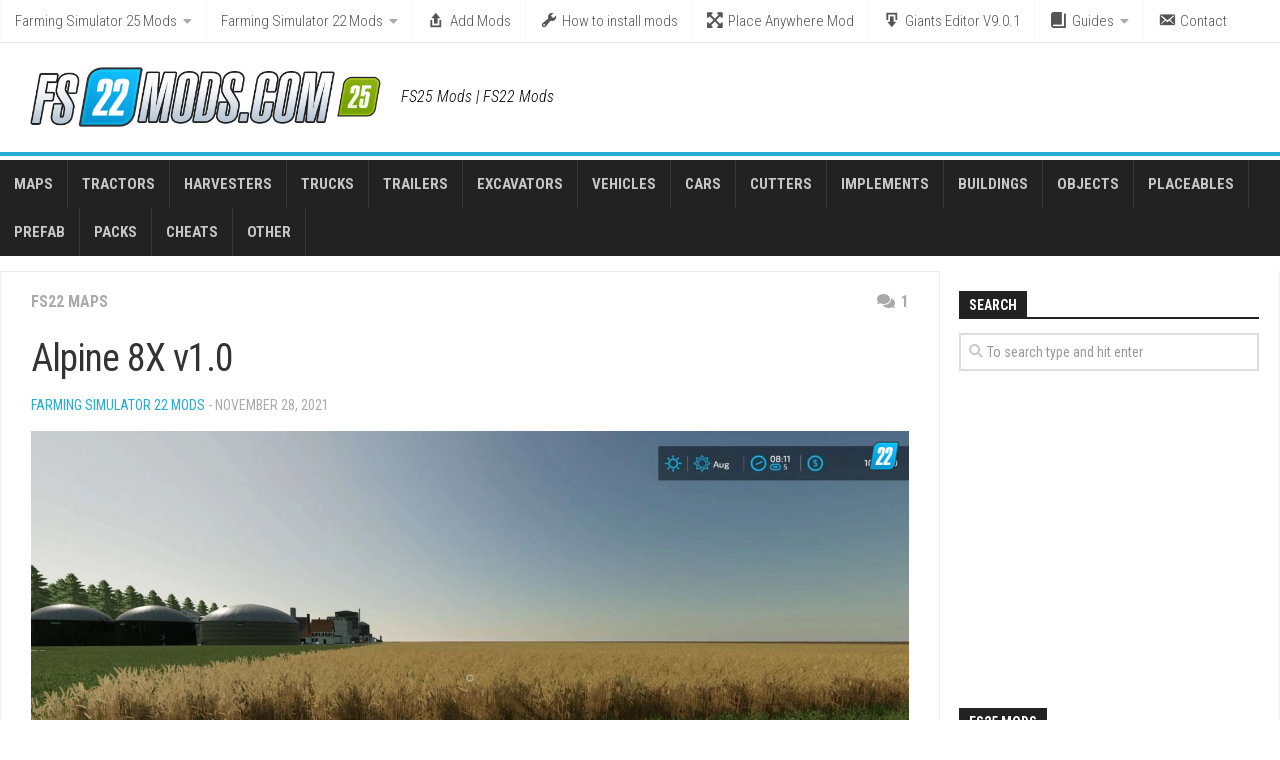

--- FILE ---
content_type: text/html; charset=UTF-8
request_url: https://fs22mods.com/alpine-8x-v1-0/
body_size: 15768
content:
<!DOCTYPE html> 
<html class="no-js" lang="en-US">

<head>
	<meta charset="UTF-8">
	<meta name="viewport" content="width=device-width, initial-scale=1.0">
	<link rel="profile" href="https://gmpg.org/xfn/11">
	<link rel="pingback" href="https://fs22mods.com/xmlrpc.php">
	
	
	<meta name='robots' content='index, follow, max-image-preview:large, max-snippet:-1, max-video-preview:-1' />
<script>document.documentElement.className = document.documentElement.className.replace("no-js","js");</script>

	<!-- This site is optimized with the Yoast SEO plugin v19.10 - https://yoast.com/wordpress/plugins/seo/ -->
	<title>Alpine 8X v1.0 - FS25 / FS22 Mod</title><link rel="preload" data-rocket-preload as="style" href="https://fonts.googleapis.com/css?family=Roboto%20Condensed%3A400%2C300italic%2C300%2C400italic%2C700&#038;subset=latin%2Clatin-ext&#038;display=swap" /><link rel="stylesheet" href="https://fonts.googleapis.com/css?family=Roboto%20Condensed%3A400%2C300italic%2C300%2C400italic%2C700&#038;subset=latin%2Clatin-ext&#038;display=swap" media="print" onload="this.media='all'" /><noscript><link rel="stylesheet" href="https://fonts.googleapis.com/css?family=Roboto%20Condensed%3A400%2C300italic%2C300%2C400italic%2C700&#038;subset=latin%2Clatin-ext&#038;display=swap" /></noscript>
	<link rel="canonical" href="https://fs22mods.com/alpine-8x-v1-0/" />
	<meta property="og:locale" content="en_US" />
	<meta property="og:type" content="article" />
	<meta property="og:title" content="Alpine 8X v1.0 - FS25 / FS22 Mod" />
	<meta property="og:description" content="My first FS22 map, it is flat with 4 huge fields and has all the production on the map and all animals and 500 trees ready to cut you own the whole map." />
	<meta property="og:url" content="https://fs22mods.com/alpine-8x-v1-0/" />
	<meta property="og:site_name" content="FS25 mods" />
	<meta property="article:published_time" content="2021-11-28T20:48:48+00:00" />
	<meta property="og:image" content="https://fs22mods.com/wp-content/uploads/2021/11/alpine-8x-v1-0-1.jpg" />
	<meta property="og:image:width" content="1920" />
	<meta property="og:image:height" content="1080" />
	<meta property="og:image:type" content="image/jpeg" />
	<meta name="author" content="FS22 mod" />
	<meta name="twitter:card" content="summary_large_image" />
	<meta name="twitter:label1" content="Written by" />
	<meta name="twitter:data1" content="FS22 mod" />
	<script type="application/ld+json" class="yoast-schema-graph">{"@context":"https://schema.org","@graph":[{"@type":"Article","@id":"https://fs22mods.com/alpine-8x-v1-0/#article","isPartOf":{"@id":"https://fs22mods.com/alpine-8x-v1-0/"},"author":{"name":"FS22 mod","@id":"https://fs22mods.com/#/schema/person/97a79081e89ebca3836953fbf4ed590f"},"headline":"Alpine 8X v1.0","datePublished":"2021-11-28T20:48:48+00:00","dateModified":"2021-11-28T20:48:48+00:00","mainEntityOfPage":{"@id":"https://fs22mods.com/alpine-8x-v1-0/"},"wordCount":34,"commentCount":1,"publisher":{"@id":"https://fs22mods.com/#organization"},"image":{"@id":"https://fs22mods.com/alpine-8x-v1-0/#primaryimage"},"thumbnailUrl":"https://fs22mods.com/wp-content/uploads/2021/11/alpine-8x-v1-0-1.jpg","articleSection":["FS22 Maps"],"inLanguage":"en-US","potentialAction":[{"@type":"CommentAction","name":"Comment","target":["https://fs22mods.com/alpine-8x-v1-0/#respond"]}]},{"@type":"WebPage","@id":"https://fs22mods.com/alpine-8x-v1-0/","url":"https://fs22mods.com/alpine-8x-v1-0/","name":"Alpine 8X v1.0 - FS25 / FS22 Mod","isPartOf":{"@id":"https://fs22mods.com/#website"},"primaryImageOfPage":{"@id":"https://fs22mods.com/alpine-8x-v1-0/#primaryimage"},"image":{"@id":"https://fs22mods.com/alpine-8x-v1-0/#primaryimage"},"thumbnailUrl":"https://fs22mods.com/wp-content/uploads/2021/11/alpine-8x-v1-0-1.jpg","datePublished":"2021-11-28T20:48:48+00:00","dateModified":"2021-11-28T20:48:48+00:00","breadcrumb":{"@id":"https://fs22mods.com/alpine-8x-v1-0/#breadcrumb"},"inLanguage":"en-US","potentialAction":[{"@type":"ReadAction","target":["https://fs22mods.com/alpine-8x-v1-0/"]}]},{"@type":"ImageObject","inLanguage":"en-US","@id":"https://fs22mods.com/alpine-8x-v1-0/#primaryimage","url":"https://fs22mods.com/wp-content/uploads/2021/11/alpine-8x-v1-0-1.jpg","contentUrl":"https://fs22mods.com/wp-content/uploads/2021/11/alpine-8x-v1-0-1.jpg","width":1920,"height":1080},{"@type":"BreadcrumbList","@id":"https://fs22mods.com/alpine-8x-v1-0/#breadcrumb","itemListElement":[{"@type":"ListItem","position":1,"name":"Home","item":"https://fs22mods.com/"},{"@type":"ListItem","position":2,"name":"Farming Simulator 22 Mods","item":"https://fs22mods.com/category/farming-simulator-2022-mods/"},{"@type":"ListItem","position":3,"name":"FS22 Maps","item":"https://fs22mods.com/category/farming-simulator-2022-mods/fs22-maps/"},{"@type":"ListItem","position":4,"name":"Alpine 8X v1.0"}]},{"@type":"WebSite","@id":"https://fs22mods.com/#website","url":"https://fs22mods.com/","name":"FS25 mods","description":"FS25 Mods | FS22 Mods","publisher":{"@id":"https://fs22mods.com/#organization"},"potentialAction":[{"@type":"SearchAction","target":{"@type":"EntryPoint","urlTemplate":"https://fs22mods.com/?s={search_term_string}"},"query-input":"required name=search_term_string"}],"inLanguage":"en-US"},{"@type":"Organization","@id":"https://fs22mods.com/#organization","name":"FS25 mods","url":"https://fs22mods.com/","logo":{"@type":"ImageObject","inLanguage":"en-US","@id":"https://fs22mods.com/#/schema/logo/image/","url":"https://fs22mods.com/wp-content/uploads/2024/11/farming-simulator-25-mods-logo.jpg","contentUrl":"https://fs22mods.com/wp-content/uploads/2024/11/farming-simulator-25-mods-logo.jpg","width":620,"height":106,"caption":"FS25 mods"},"image":{"@id":"https://fs22mods.com/#/schema/logo/image/"}},{"@type":"Person","@id":"https://fs22mods.com/#/schema/person/97a79081e89ebca3836953fbf4ed590f","name":"FS22 mod","image":{"@type":"ImageObject","inLanguage":"en-US","@id":"https://fs22mods.com/#/schema/person/image/","url":"https://secure.gravatar.com/avatar/e275d042178b05527485e1d4b9eb1d88?s=96&d=wavatar&r=g","contentUrl":"https://secure.gravatar.com/avatar/e275d042178b05527485e1d4b9eb1d88?s=96&d=wavatar&r=g","caption":"FS22 mod"},"sameAs":["http://fs22mods.com"],"url":"https://fs22mods.com/author/fs22mod/"}]}</script>
	<!-- / Yoast SEO plugin. -->


<link rel='dns-prefetch' href='//fonts.googleapis.com' />
<link href='https://fonts.gstatic.com' crossorigin rel='preconnect' />
<link rel="alternate" type="application/rss+xml" title="FS25 mods &raquo; Feed" href="https://fs22mods.com/feed/" />
<link rel="alternate" type="application/rss+xml" title="FS25 mods &raquo; Comments Feed" href="https://fs22mods.com/comments/feed/" />
<link rel="alternate" type="application/rss+xml" title="FS25 mods &raquo; Alpine 8X v1.0 Comments Feed" href="https://fs22mods.com/alpine-8x-v1-0/feed/" />
<style type="text/css">
img.wp-smiley,
img.emoji {
	display: inline !important;
	border: none !important;
	box-shadow: none !important;
	height: 1em !important;
	width: 1em !important;
	margin: 0 0.07em !important;
	vertical-align: -0.1em !important;
	background: none !important;
	padding: 0 !important;
}
</style>
	<link rel='stylesheet' id='dashicons-css' href='https://fs22mods.com/wp-includes/css/dashicons.min.css?ver=6.1' type='text/css' media='all' />
<link rel='stylesheet' id='elusive-css' href='https://fs22mods.com/wp-content/plugins/menu-icons/vendor/codeinwp/icon-picker/css/types/elusive.min.css?ver=2.0' type='text/css' media='all' />
<link rel='stylesheet' id='menu-icon-font-awesome-css' href='https://fs22mods.com/wp-content/plugins/menu-icons/css/fontawesome/css/all.min.css?ver=5.15.4' type='text/css' media='all' />
<link rel='stylesheet' id='foundation-icons-css' href='https://fs22mods.com/wp-content/plugins/menu-icons/vendor/codeinwp/icon-picker/css/types/foundation-icons.min.css?ver=3.0' type='text/css' media='all' />
<link rel='stylesheet' id='genericons-css' href='https://fs22mods.com/wp-content/plugins/menu-icons/vendor/codeinwp/icon-picker/css/types/genericons.min.css?ver=3.4' type='text/css' media='all' />
<link rel='stylesheet' id='menu-icons-extra-css' href='https://fs22mods.com/wp-content/plugins/menu-icons/css/extra.min.css?ver=0.13.16' type='text/css' media='all' />
<link rel='stylesheet' id='wp-block-library-css' href='https://fs22mods.com/wp-includes/css/dist/block-library/style.min.css?ver=6.1' type='text/css' media='all' />
<link rel='stylesheet' id='classic-theme-styles-css' href='https://fs22mods.com/wp-includes/css/classic-themes.min.css?ver=1' type='text/css' media='all' />
<style id='global-styles-inline-css' type='text/css'>
body{--wp--preset--color--black: #000000;--wp--preset--color--cyan-bluish-gray: #abb8c3;--wp--preset--color--white: #ffffff;--wp--preset--color--pale-pink: #f78da7;--wp--preset--color--vivid-red: #cf2e2e;--wp--preset--color--luminous-vivid-orange: #ff6900;--wp--preset--color--luminous-vivid-amber: #fcb900;--wp--preset--color--light-green-cyan: #7bdcb5;--wp--preset--color--vivid-green-cyan: #00d084;--wp--preset--color--pale-cyan-blue: #8ed1fc;--wp--preset--color--vivid-cyan-blue: #0693e3;--wp--preset--color--vivid-purple: #9b51e0;--wp--preset--gradient--vivid-cyan-blue-to-vivid-purple: linear-gradient(135deg,rgba(6,147,227,1) 0%,rgb(155,81,224) 100%);--wp--preset--gradient--light-green-cyan-to-vivid-green-cyan: linear-gradient(135deg,rgb(122,220,180) 0%,rgb(0,208,130) 100%);--wp--preset--gradient--luminous-vivid-amber-to-luminous-vivid-orange: linear-gradient(135deg,rgba(252,185,0,1) 0%,rgba(255,105,0,1) 100%);--wp--preset--gradient--luminous-vivid-orange-to-vivid-red: linear-gradient(135deg,rgba(255,105,0,1) 0%,rgb(207,46,46) 100%);--wp--preset--gradient--very-light-gray-to-cyan-bluish-gray: linear-gradient(135deg,rgb(238,238,238) 0%,rgb(169,184,195) 100%);--wp--preset--gradient--cool-to-warm-spectrum: linear-gradient(135deg,rgb(74,234,220) 0%,rgb(151,120,209) 20%,rgb(207,42,186) 40%,rgb(238,44,130) 60%,rgb(251,105,98) 80%,rgb(254,248,76) 100%);--wp--preset--gradient--blush-light-purple: linear-gradient(135deg,rgb(255,206,236) 0%,rgb(152,150,240) 100%);--wp--preset--gradient--blush-bordeaux: linear-gradient(135deg,rgb(254,205,165) 0%,rgb(254,45,45) 50%,rgb(107,0,62) 100%);--wp--preset--gradient--luminous-dusk: linear-gradient(135deg,rgb(255,203,112) 0%,rgb(199,81,192) 50%,rgb(65,88,208) 100%);--wp--preset--gradient--pale-ocean: linear-gradient(135deg,rgb(255,245,203) 0%,rgb(182,227,212) 50%,rgb(51,167,181) 100%);--wp--preset--gradient--electric-grass: linear-gradient(135deg,rgb(202,248,128) 0%,rgb(113,206,126) 100%);--wp--preset--gradient--midnight: linear-gradient(135deg,rgb(2,3,129) 0%,rgb(40,116,252) 100%);--wp--preset--duotone--dark-grayscale: url('#wp-duotone-dark-grayscale');--wp--preset--duotone--grayscale: url('#wp-duotone-grayscale');--wp--preset--duotone--purple-yellow: url('#wp-duotone-purple-yellow');--wp--preset--duotone--blue-red: url('#wp-duotone-blue-red');--wp--preset--duotone--midnight: url('#wp-duotone-midnight');--wp--preset--duotone--magenta-yellow: url('#wp-duotone-magenta-yellow');--wp--preset--duotone--purple-green: url('#wp-duotone-purple-green');--wp--preset--duotone--blue-orange: url('#wp-duotone-blue-orange');--wp--preset--font-size--small: 13px;--wp--preset--font-size--medium: 20px;--wp--preset--font-size--large: 36px;--wp--preset--font-size--x-large: 42px;--wp--preset--spacing--20: 0.44rem;--wp--preset--spacing--30: 0.67rem;--wp--preset--spacing--40: 1rem;--wp--preset--spacing--50: 1.5rem;--wp--preset--spacing--60: 2.25rem;--wp--preset--spacing--70: 3.38rem;--wp--preset--spacing--80: 5.06rem;}:where(.is-layout-flex){gap: 0.5em;}body .is-layout-flow > .alignleft{float: left;margin-inline-start: 0;margin-inline-end: 2em;}body .is-layout-flow > .alignright{float: right;margin-inline-start: 2em;margin-inline-end: 0;}body .is-layout-flow > .aligncenter{margin-left: auto !important;margin-right: auto !important;}body .is-layout-constrained > .alignleft{float: left;margin-inline-start: 0;margin-inline-end: 2em;}body .is-layout-constrained > .alignright{float: right;margin-inline-start: 2em;margin-inline-end: 0;}body .is-layout-constrained > .aligncenter{margin-left: auto !important;margin-right: auto !important;}body .is-layout-constrained > :where(:not(.alignleft):not(.alignright):not(.alignfull)){max-width: var(--wp--style--global--content-size);margin-left: auto !important;margin-right: auto !important;}body .is-layout-constrained > .alignwide{max-width: var(--wp--style--global--wide-size);}body .is-layout-flex{display: flex;}body .is-layout-flex{flex-wrap: wrap;align-items: center;}body .is-layout-flex > *{margin: 0;}:where(.wp-block-columns.is-layout-flex){gap: 2em;}.has-black-color{color: var(--wp--preset--color--black) !important;}.has-cyan-bluish-gray-color{color: var(--wp--preset--color--cyan-bluish-gray) !important;}.has-white-color{color: var(--wp--preset--color--white) !important;}.has-pale-pink-color{color: var(--wp--preset--color--pale-pink) !important;}.has-vivid-red-color{color: var(--wp--preset--color--vivid-red) !important;}.has-luminous-vivid-orange-color{color: var(--wp--preset--color--luminous-vivid-orange) !important;}.has-luminous-vivid-amber-color{color: var(--wp--preset--color--luminous-vivid-amber) !important;}.has-light-green-cyan-color{color: var(--wp--preset--color--light-green-cyan) !important;}.has-vivid-green-cyan-color{color: var(--wp--preset--color--vivid-green-cyan) !important;}.has-pale-cyan-blue-color{color: var(--wp--preset--color--pale-cyan-blue) !important;}.has-vivid-cyan-blue-color{color: var(--wp--preset--color--vivid-cyan-blue) !important;}.has-vivid-purple-color{color: var(--wp--preset--color--vivid-purple) !important;}.has-black-background-color{background-color: var(--wp--preset--color--black) !important;}.has-cyan-bluish-gray-background-color{background-color: var(--wp--preset--color--cyan-bluish-gray) !important;}.has-white-background-color{background-color: var(--wp--preset--color--white) !important;}.has-pale-pink-background-color{background-color: var(--wp--preset--color--pale-pink) !important;}.has-vivid-red-background-color{background-color: var(--wp--preset--color--vivid-red) !important;}.has-luminous-vivid-orange-background-color{background-color: var(--wp--preset--color--luminous-vivid-orange) !important;}.has-luminous-vivid-amber-background-color{background-color: var(--wp--preset--color--luminous-vivid-amber) !important;}.has-light-green-cyan-background-color{background-color: var(--wp--preset--color--light-green-cyan) !important;}.has-vivid-green-cyan-background-color{background-color: var(--wp--preset--color--vivid-green-cyan) !important;}.has-pale-cyan-blue-background-color{background-color: var(--wp--preset--color--pale-cyan-blue) !important;}.has-vivid-cyan-blue-background-color{background-color: var(--wp--preset--color--vivid-cyan-blue) !important;}.has-vivid-purple-background-color{background-color: var(--wp--preset--color--vivid-purple) !important;}.has-black-border-color{border-color: var(--wp--preset--color--black) !important;}.has-cyan-bluish-gray-border-color{border-color: var(--wp--preset--color--cyan-bluish-gray) !important;}.has-white-border-color{border-color: var(--wp--preset--color--white) !important;}.has-pale-pink-border-color{border-color: var(--wp--preset--color--pale-pink) !important;}.has-vivid-red-border-color{border-color: var(--wp--preset--color--vivid-red) !important;}.has-luminous-vivid-orange-border-color{border-color: var(--wp--preset--color--luminous-vivid-orange) !important;}.has-luminous-vivid-amber-border-color{border-color: var(--wp--preset--color--luminous-vivid-amber) !important;}.has-light-green-cyan-border-color{border-color: var(--wp--preset--color--light-green-cyan) !important;}.has-vivid-green-cyan-border-color{border-color: var(--wp--preset--color--vivid-green-cyan) !important;}.has-pale-cyan-blue-border-color{border-color: var(--wp--preset--color--pale-cyan-blue) !important;}.has-vivid-cyan-blue-border-color{border-color: var(--wp--preset--color--vivid-cyan-blue) !important;}.has-vivid-purple-border-color{border-color: var(--wp--preset--color--vivid-purple) !important;}.has-vivid-cyan-blue-to-vivid-purple-gradient-background{background: var(--wp--preset--gradient--vivid-cyan-blue-to-vivid-purple) !important;}.has-light-green-cyan-to-vivid-green-cyan-gradient-background{background: var(--wp--preset--gradient--light-green-cyan-to-vivid-green-cyan) !important;}.has-luminous-vivid-amber-to-luminous-vivid-orange-gradient-background{background: var(--wp--preset--gradient--luminous-vivid-amber-to-luminous-vivid-orange) !important;}.has-luminous-vivid-orange-to-vivid-red-gradient-background{background: var(--wp--preset--gradient--luminous-vivid-orange-to-vivid-red) !important;}.has-very-light-gray-to-cyan-bluish-gray-gradient-background{background: var(--wp--preset--gradient--very-light-gray-to-cyan-bluish-gray) !important;}.has-cool-to-warm-spectrum-gradient-background{background: var(--wp--preset--gradient--cool-to-warm-spectrum) !important;}.has-blush-light-purple-gradient-background{background: var(--wp--preset--gradient--blush-light-purple) !important;}.has-blush-bordeaux-gradient-background{background: var(--wp--preset--gradient--blush-bordeaux) !important;}.has-luminous-dusk-gradient-background{background: var(--wp--preset--gradient--luminous-dusk) !important;}.has-pale-ocean-gradient-background{background: var(--wp--preset--gradient--pale-ocean) !important;}.has-electric-grass-gradient-background{background: var(--wp--preset--gradient--electric-grass) !important;}.has-midnight-gradient-background{background: var(--wp--preset--gradient--midnight) !important;}.has-small-font-size{font-size: var(--wp--preset--font-size--small) !important;}.has-medium-font-size{font-size: var(--wp--preset--font-size--medium) !important;}.has-large-font-size{font-size: var(--wp--preset--font-size--large) !important;}.has-x-large-font-size{font-size: var(--wp--preset--font-size--x-large) !important;}
.wp-block-navigation a:where(:not(.wp-element-button)){color: inherit;}
:where(.wp-block-columns.is-layout-flex){gap: 2em;}
.wp-block-pullquote{font-size: 1.5em;line-height: 1.6;}
</style>
<link rel='stylesheet' id='tinythumbicon-css' href='https://fs22mods.com/wp-content/plugins/tinythumbicon/tinythumbicon.css?ver=6.1' type='text/css' media='all' />
<link rel='stylesheet' id='kontrast-style-css' href='https://fs22mods.com/wp-content/themes/fs22mods/style.css?ver=6.1' type='text/css' media='all' />
<style id='kontrast-style-inline-css' type='text/css'>
body { font-family: "Roboto Condensed", Arial, sans-serif; }
.sidebar .widget { padding-left: 20px; padding-right: 20px; padding-top: 20px; }

.post-comments { background-color: #26abd3; }
.post-comments span:before { border-right-color: #26abd3; border-top-color: #26abd3; }				
				
.site-title a, .site-description { color: #000000; }

</style>
<link rel='stylesheet' id='kontrast-responsive-css' href='https://fs22mods.com/wp-content/themes/fs22mods/responsive.css?ver=6.1' type='text/css' media='all' />
<link rel='stylesheet' id='kontrast-font-awesome-css' href='https://fs22mods.com/wp-content/themes/fs22mods/fonts/all.min.css?ver=6.1' type='text/css' media='all' />

<link rel='stylesheet' id='sedlex_styles-css' href='https://fs22mods.com/wp-content/sedlex/inline_styles/68646d84461e778bb94eccc3cf12e42877e7c88d.css?ver=20260117' type='text/css' media='all' />
<script type='text/javascript' src='https://fs22mods.com/wp-includes/js/jquery/jquery.min.js?ver=3.6.1' id='jquery-core-js'></script>
<script type='text/javascript' src='https://fs22mods.com/wp-includes/js/jquery/jquery-migrate.min.js?ver=3.3.2' id='jquery-migrate-js'></script>
<script type='text/javascript' src='https://fs22mods.com/wp-content/plugins/alx-extensions/js/jquery.sharrre.min.js?ver=1.0.1' id='alx-ext-sharrre-js'></script>
<script type='text/javascript' src='https://fs22mods.com/wp-content/themes/fs22mods/js/jquery.flexslider.min.js?ver=6.1' id='kontrast-flexslider-js'></script>
<script type='text/javascript' src='https://fs22mods.com/wp-content/sedlex/inline_scripts/eb163a2d0f983e99360e21dc836c6435d1afd478.js?ver=20260117' id='sedlex_scripts-js'></script>
<link rel="https://api.w.org/" href="https://fs22mods.com/wp-json/" /><link rel="alternate" type="application/json" href="https://fs22mods.com/wp-json/wp/v2/posts/3714" /><link rel="EditURI" type="application/rsd+xml" title="RSD" href="https://fs22mods.com/xmlrpc.php?rsd" />
<link rel="wlwmanifest" type="application/wlwmanifest+xml" href="https://fs22mods.com/wp-includes/wlwmanifest.xml" />
<meta name="generator" content="WordPress 6.1" />
<link rel='shortlink' href='https://fs22mods.com/?p=3714' />
<link rel="alternate" type="application/json+oembed" href="https://fs22mods.com/wp-json/oembed/1.0/embed?url=https%3A%2F%2Ffs22mods.com%2Falpine-8x-v1-0%2F" />
<link rel="alternate" type="text/xml+oembed" href="https://fs22mods.com/wp-json/oembed/1.0/embed?url=https%3A%2F%2Ffs22mods.com%2Falpine-8x-v1-0%2F&#038;format=xml" />
<style type="text/css" id="custom-background-css">
body.custom-background { background-color: #ffffff; }
</style>
	<link rel="icon" href="https://fs22mods.com/wp-content/uploads/2021/11/favicon-150x150.png" sizes="32x32" />
<link rel="icon" href="https://fs22mods.com/wp-content/uploads/2021/11/favicon-320x320.png" sizes="192x192" />
<link rel="apple-touch-icon" href="https://fs22mods.com/wp-content/uploads/2021/11/favicon-320x320.png" />
<meta name="msapplication-TileImage" content="https://fs22mods.com/wp-content/uploads/2021/11/favicon-320x320.png" />
<style id="kirki-inline-styles"></style>
<!-- Global site tag (gtag.js) - Google Analytics -->
<script async src="https://www.googletagmanager.com/gtag/js?id=UA-195293028-1"></script>
<script>
  window.dataLayer = window.dataLayer || [];
  function gtag(){dataLayer.push(arguments);}
  gtag('js', new Date());

  gtag('config', 'UA-195293028-1');
</script>

<script data-ad-client="ca-pub-4823433541855873" async src="https://pagead2.googlesyndication.com/pagead/js/adsbygoogle.js"></script>
	
	
<meta name="generator" content="WP Rocket 3.17.3" data-wpr-features="wpr_desktop" /></head>

<body class="post-template-default single single-post postid-3714 single-format-standard custom-background wp-custom-logo col-2cl full-width light-sidebar topbar-enabled">

<svg xmlns="http://www.w3.org/2000/svg" viewBox="0 0 0 0" width="0" height="0" focusable="false" role="none" style="visibility: hidden; position: absolute; left: -9999px; overflow: hidden;" ><defs><filter id="wp-duotone-dark-grayscale"><feColorMatrix color-interpolation-filters="sRGB" type="matrix" values=" .299 .587 .114 0 0 .299 .587 .114 0 0 .299 .587 .114 0 0 .299 .587 .114 0 0 " /><feComponentTransfer color-interpolation-filters="sRGB" ><feFuncR type="table" tableValues="0 0.49803921568627" /><feFuncG type="table" tableValues="0 0.49803921568627" /><feFuncB type="table" tableValues="0 0.49803921568627" /><feFuncA type="table" tableValues="1 1" /></feComponentTransfer><feComposite in2="SourceGraphic" operator="in" /></filter></defs></svg><svg xmlns="http://www.w3.org/2000/svg" viewBox="0 0 0 0" width="0" height="0" focusable="false" role="none" style="visibility: hidden; position: absolute; left: -9999px; overflow: hidden;" ><defs><filter id="wp-duotone-grayscale"><feColorMatrix color-interpolation-filters="sRGB" type="matrix" values=" .299 .587 .114 0 0 .299 .587 .114 0 0 .299 .587 .114 0 0 .299 .587 .114 0 0 " /><feComponentTransfer color-interpolation-filters="sRGB" ><feFuncR type="table" tableValues="0 1" /><feFuncG type="table" tableValues="0 1" /><feFuncB type="table" tableValues="0 1" /><feFuncA type="table" tableValues="1 1" /></feComponentTransfer><feComposite in2="SourceGraphic" operator="in" /></filter></defs></svg><svg xmlns="http://www.w3.org/2000/svg" viewBox="0 0 0 0" width="0" height="0" focusable="false" role="none" style="visibility: hidden; position: absolute; left: -9999px; overflow: hidden;" ><defs><filter id="wp-duotone-purple-yellow"><feColorMatrix color-interpolation-filters="sRGB" type="matrix" values=" .299 .587 .114 0 0 .299 .587 .114 0 0 .299 .587 .114 0 0 .299 .587 .114 0 0 " /><feComponentTransfer color-interpolation-filters="sRGB" ><feFuncR type="table" tableValues="0.54901960784314 0.98823529411765" /><feFuncG type="table" tableValues="0 1" /><feFuncB type="table" tableValues="0.71764705882353 0.25490196078431" /><feFuncA type="table" tableValues="1 1" /></feComponentTransfer><feComposite in2="SourceGraphic" operator="in" /></filter></defs></svg><svg xmlns="http://www.w3.org/2000/svg" viewBox="0 0 0 0" width="0" height="0" focusable="false" role="none" style="visibility: hidden; position: absolute; left: -9999px; overflow: hidden;" ><defs><filter id="wp-duotone-blue-red"><feColorMatrix color-interpolation-filters="sRGB" type="matrix" values=" .299 .587 .114 0 0 .299 .587 .114 0 0 .299 .587 .114 0 0 .299 .587 .114 0 0 " /><feComponentTransfer color-interpolation-filters="sRGB" ><feFuncR type="table" tableValues="0 1" /><feFuncG type="table" tableValues="0 0.27843137254902" /><feFuncB type="table" tableValues="0.5921568627451 0.27843137254902" /><feFuncA type="table" tableValues="1 1" /></feComponentTransfer><feComposite in2="SourceGraphic" operator="in" /></filter></defs></svg><svg xmlns="http://www.w3.org/2000/svg" viewBox="0 0 0 0" width="0" height="0" focusable="false" role="none" style="visibility: hidden; position: absolute; left: -9999px; overflow: hidden;" ><defs><filter id="wp-duotone-midnight"><feColorMatrix color-interpolation-filters="sRGB" type="matrix" values=" .299 .587 .114 0 0 .299 .587 .114 0 0 .299 .587 .114 0 0 .299 .587 .114 0 0 " /><feComponentTransfer color-interpolation-filters="sRGB" ><feFuncR type="table" tableValues="0 0" /><feFuncG type="table" tableValues="0 0.64705882352941" /><feFuncB type="table" tableValues="0 1" /><feFuncA type="table" tableValues="1 1" /></feComponentTransfer><feComposite in2="SourceGraphic" operator="in" /></filter></defs></svg><svg xmlns="http://www.w3.org/2000/svg" viewBox="0 0 0 0" width="0" height="0" focusable="false" role="none" style="visibility: hidden; position: absolute; left: -9999px; overflow: hidden;" ><defs><filter id="wp-duotone-magenta-yellow"><feColorMatrix color-interpolation-filters="sRGB" type="matrix" values=" .299 .587 .114 0 0 .299 .587 .114 0 0 .299 .587 .114 0 0 .299 .587 .114 0 0 " /><feComponentTransfer color-interpolation-filters="sRGB" ><feFuncR type="table" tableValues="0.78039215686275 1" /><feFuncG type="table" tableValues="0 0.94901960784314" /><feFuncB type="table" tableValues="0.35294117647059 0.47058823529412" /><feFuncA type="table" tableValues="1 1" /></feComponentTransfer><feComposite in2="SourceGraphic" operator="in" /></filter></defs></svg><svg xmlns="http://www.w3.org/2000/svg" viewBox="0 0 0 0" width="0" height="0" focusable="false" role="none" style="visibility: hidden; position: absolute; left: -9999px; overflow: hidden;" ><defs><filter id="wp-duotone-purple-green"><feColorMatrix color-interpolation-filters="sRGB" type="matrix" values=" .299 .587 .114 0 0 .299 .587 .114 0 0 .299 .587 .114 0 0 .299 .587 .114 0 0 " /><feComponentTransfer color-interpolation-filters="sRGB" ><feFuncR type="table" tableValues="0.65098039215686 0.40392156862745" /><feFuncG type="table" tableValues="0 1" /><feFuncB type="table" tableValues="0.44705882352941 0.4" /><feFuncA type="table" tableValues="1 1" /></feComponentTransfer><feComposite in2="SourceGraphic" operator="in" /></filter></defs></svg><svg xmlns="http://www.w3.org/2000/svg" viewBox="0 0 0 0" width="0" height="0" focusable="false" role="none" style="visibility: hidden; position: absolute; left: -9999px; overflow: hidden;" ><defs><filter id="wp-duotone-blue-orange"><feColorMatrix color-interpolation-filters="sRGB" type="matrix" values=" .299 .587 .114 0 0 .299 .587 .114 0 0 .299 .587 .114 0 0 .299 .587 .114 0 0 " /><feComponentTransfer color-interpolation-filters="sRGB" ><feFuncR type="table" tableValues="0.098039215686275 1" /><feFuncG type="table" tableValues="0 0.66274509803922" /><feFuncB type="table" tableValues="0.84705882352941 0.41960784313725" /><feFuncA type="table" tableValues="1 1" /></feComponentTransfer><feComposite in2="SourceGraphic" operator="in" /></filter></defs></svg>
<a class="skip-link screen-reader-text" href="#page">Skip to content</a>

<div data-rocket-location-hash="99bb46786fd5bd31bcd7bdc067ad247a" id="wrapper">

	<header data-rocket-location-hash="c68188da780f11c554c4d18cceaef351" id="header">
		
				
					<nav class="nav-container group" id="nav-topbar">
				<div class="nav-toggle"><i class="fas fa-bars"></i></div>
				<div class="nav-text"><!-- put your mobile menu text here --></div>
				<div class="nav-wrap container"><ul id="menu-top" class="nav container-inner group"><li id="menu-item-267668" class="fs25 menu-item menu-item-type-taxonomy menu-item-object-category menu-item-has-children menu-item-267668"><a href="https://fs22mods.com/category/farming-simulator-25-mods/">Farming Simulator 25 Mods</a>
<ul class="sub-menu">
	<li id="menu-item-277318" class="menu-item menu-item-type-taxonomy menu-item-object-category menu-item-277318"><a href="https://fs22mods.com/category/farming-simulator-25-mods/fs25-maps/">FS25 Maps</a></li>
	<li id="menu-item-277325" class="menu-item menu-item-type-taxonomy menu-item-object-category menu-item-277325"><a href="https://fs22mods.com/category/farming-simulator-25-mods/fs25-tractors/">FS25 Tractors</a></li>
	<li id="menu-item-277315" class="menu-item menu-item-type-taxonomy menu-item-object-category menu-item-277315"><a href="https://fs22mods.com/category/farming-simulator-25-mods/fs25-harvesters/">FS25 Harvesters</a></li>
	<li id="menu-item-277327" class="menu-item menu-item-type-taxonomy menu-item-object-category menu-item-277327"><a href="https://fs22mods.com/category/farming-simulator-25-mods/fs25-trucks/">FS25 Trucks</a></li>
	<li id="menu-item-277326" class="menu-item menu-item-type-taxonomy menu-item-object-category menu-item-277326"><a href="https://fs22mods.com/category/farming-simulator-25-mods/fs25-trailers/">FS25 Trailers</a></li>
	<li id="menu-item-277311" class="menu-item menu-item-type-taxonomy menu-item-object-category menu-item-277311"><a href="https://fs22mods.com/category/farming-simulator-25-mods/fs25-cars/">FS25 Cars</a></li>
	<li id="menu-item-277328" class="menu-item menu-item-type-taxonomy menu-item-object-category menu-item-277328"><a href="https://fs22mods.com/category/farming-simulator-25-mods/fs25-vehicles/">FS25 Vehicles</a></li>
	<li id="menu-item-277314" class="menu-item menu-item-type-taxonomy menu-item-object-category menu-item-277314"><a href="https://fs22mods.com/category/farming-simulator-25-mods/fs25-excavators/">FS25 Excavators</a></li>
	<li id="menu-item-277313" class="menu-item menu-item-type-taxonomy menu-item-object-category menu-item-277313"><a href="https://fs22mods.com/category/farming-simulator-25-mods/fs25-cutters/">FS25 Cutters</a></li>
	<li id="menu-item-277310" class="menu-item menu-item-type-taxonomy menu-item-object-category menu-item-277310"><a href="https://fs22mods.com/category/farming-simulator-25-mods/fs25-buildings/">FS25 Buildings</a></li>
	<li id="menu-item-277317" class="menu-item menu-item-type-taxonomy menu-item-object-category menu-item-277317"><a href="https://fs22mods.com/category/farming-simulator-25-mods/fs25-implements/">FS25 Implements</a></li>
	<li id="menu-item-277316" class="menu-item menu-item-type-taxonomy menu-item-object-category menu-item-277316"><a href="https://fs22mods.com/category/farming-simulator-25-mods/fs25-headers/">FS25 Headers</a></li>
	<li id="menu-item-277319" class="menu-item menu-item-type-taxonomy menu-item-object-category menu-item-277319"><a href="https://fs22mods.com/category/farming-simulator-25-mods/fs25-objects/">FS25 Objects</a></li>
	<li id="menu-item-277323" class="menu-item menu-item-type-taxonomy menu-item-object-category menu-item-277323"><a href="https://fs22mods.com/category/farming-simulator-25-mods/fs25-prefab/">FS25 Prefab</a></li>
	<li id="menu-item-277329" class="menu-item menu-item-type-taxonomy menu-item-object-category menu-item-277329"><a href="https://fs22mods.com/category/farming-simulator-25-mods/fs25-weights/">FS25 Weights</a></li>
	<li id="menu-item-277322" class="menu-item menu-item-type-taxonomy menu-item-object-category menu-item-277322"><a href="https://fs22mods.com/category/farming-simulator-25-mods/fs25-placeable-objects/">FS25 Placeable objects</a></li>
	<li id="menu-item-277320" class="menu-item menu-item-type-taxonomy menu-item-object-category menu-item-277320"><a href="https://fs22mods.com/category/farming-simulator-25-mods/fs25-other/">FS25 Other</a></li>
	<li id="menu-item-277321" class="menu-item menu-item-type-taxonomy menu-item-object-category menu-item-277321"><a href="https://fs22mods.com/category/farming-simulator-25-mods/fs25-packs/">FS25 Packs</a></li>
	<li id="menu-item-277324" class="menu-item menu-item-type-taxonomy menu-item-object-category menu-item-277324"><a href="https://fs22mods.com/category/farming-simulator-25-mods/fs25-textures/">FS25 Textures</a></li>
	<li id="menu-item-277312" class="menu-item menu-item-type-taxonomy menu-item-object-category menu-item-277312"><a href="https://fs22mods.com/category/farming-simulator-25-mods/fs25-cheats/">FS25 Cheats</a></li>
</ul>
</li>
<li id="menu-item-277330" class="fs22 menu-item menu-item-type-taxonomy menu-item-object-category current-post-ancestor menu-item-has-children menu-item-277330"><a href="https://fs22mods.com/category/farming-simulator-2022-mods/">Farming Simulator 22 Mods</a>
<ul class="sub-menu">
	<li id="menu-item-277338" class="menu-item menu-item-type-taxonomy menu-item-object-category current-post-ancestor current-menu-parent current-post-parent menu-item-277338"><a href="https://fs22mods.com/category/farming-simulator-2022-mods/fs22-maps/">FS22 Maps</a></li>
	<li id="menu-item-277346" class="menu-item menu-item-type-taxonomy menu-item-object-category menu-item-277346"><a href="https://fs22mods.com/category/farming-simulator-2022-mods/fs22-tractors/">FS22 Tractors</a></li>
	<li id="menu-item-277335" class="menu-item menu-item-type-taxonomy menu-item-object-category menu-item-277335"><a href="https://fs22mods.com/category/farming-simulator-2022-mods/fs22-harvesters/">FS22 Harvesters</a></li>
	<li id="menu-item-277348" class="menu-item menu-item-type-taxonomy menu-item-object-category menu-item-277348"><a href="https://fs22mods.com/category/farming-simulator-2022-mods/fs22-trucks/">FS22 Trucks</a></li>
	<li id="menu-item-277347" class="menu-item menu-item-type-taxonomy menu-item-object-category menu-item-277347"><a href="https://fs22mods.com/category/farming-simulator-2022-mods/fs22-trailers/">FS22 Trailers</a></li>
	<li id="menu-item-277332" class="menu-item menu-item-type-taxonomy menu-item-object-category menu-item-277332"><a href="https://fs22mods.com/category/farming-simulator-2022-mods/fs22-cars/">FS22 Cars</a></li>
	<li id="menu-item-277349" class="menu-item menu-item-type-taxonomy menu-item-object-category menu-item-277349"><a href="https://fs22mods.com/category/farming-simulator-2022-mods/fs22-vehicles/">FS22 Vehicles</a></li>
	<li id="menu-item-277334" class="menu-item menu-item-type-taxonomy menu-item-object-category menu-item-277334"><a href="https://fs22mods.com/category/farming-simulator-2022-mods/fs22-forklifts-excavators/">FS22 Forklifts Excavators</a></li>
	<li id="menu-item-277333" class="menu-item menu-item-type-taxonomy menu-item-object-category menu-item-277333"><a href="https://fs22mods.com/category/farming-simulator-2022-mods/fs22-cutters/">FS22 Cutters</a></li>
	<li id="menu-item-277337" class="menu-item menu-item-type-taxonomy menu-item-object-category menu-item-277337"><a href="https://fs22mods.com/category/farming-simulator-2022-mods/fs22-implements/">FS22 Implements</a></li>
	<li id="menu-item-277336" class="menu-item menu-item-type-taxonomy menu-item-object-category menu-item-277336"><a href="https://fs22mods.com/category/farming-simulator-2022-mods/fs22-headers/">FS22 Headers</a></li>
	<li id="menu-item-277331" class="menu-item menu-item-type-taxonomy menu-item-object-category menu-item-277331"><a href="https://fs22mods.com/category/farming-simulator-2022-mods/fs22-buildings/">FS22 Buildings</a></li>
	<li id="menu-item-277339" class="menu-item menu-item-type-taxonomy menu-item-object-category menu-item-277339"><a href="https://fs22mods.com/category/farming-simulator-2022-mods/fs22-objects/">FS22 Objects</a></li>
	<li id="menu-item-277342" class="menu-item menu-item-type-taxonomy menu-item-object-category menu-item-277342"><a href="https://fs22mods.com/category/farming-simulator-2022-mods/fs22-placeable-objects/">FS22 Placeable objects</a></li>
	<li id="menu-item-277343" class="menu-item menu-item-type-taxonomy menu-item-object-category menu-item-277343"><a href="https://fs22mods.com/category/farming-simulator-2022-mods/fs22-prefab/">FS22 Prefab</a></li>
	<li id="menu-item-277340" class="menu-item menu-item-type-taxonomy menu-item-object-category menu-item-277340"><a href="https://fs22mods.com/category/farming-simulator-2022-mods/fs22-other/">FS22 Other</a></li>
	<li id="menu-item-277341" class="menu-item menu-item-type-taxonomy menu-item-object-category menu-item-277341"><a href="https://fs22mods.com/category/farming-simulator-2022-mods/fs22-packs/">FS22 Packs</a></li>
	<li id="menu-item-277350" class="menu-item menu-item-type-taxonomy menu-item-object-category menu-item-277350"><a href="https://fs22mods.com/category/farming-simulator-2022-mods/fs22-weights/">FS22 Weights</a></li>
	<li id="menu-item-277345" class="menu-item menu-item-type-taxonomy menu-item-object-category menu-item-277345"><a href="https://fs22mods.com/category/farming-simulator-2022-mods/fs22-textures/">FS22 Textures</a></li>
	<li id="menu-item-277344" class="menu-item menu-item-type-taxonomy menu-item-object-category menu-item-277344"><a href="https://fs22mods.com/category/farming-simulator-2022-mods/fs22-seasons/">FS22 Seasons</a></li>
</ul>
</li>
<li id="menu-item-68" class="uploadmods menu-item menu-item-type-post_type menu-item-object-page menu-item-68"><a href="https://fs22mods.com/upload-mods/"><i class="_mi _before dashicons dashicons-upload" aria-hidden="true"></i><span>Add Mods</span></a></li>
<li id="menu-item-134" class="menu-item menu-item-type-post_type menu-item-object-page menu-item-134"><a href="https://fs22mods.com/install-farming-simulator-22-mods/"><i class="_mi _before dashicons dashicons-admin-tools" aria-hidden="true"></i><span>How to install mods</span></a></li>
<li id="menu-item-5484" class="menu-item menu-item-type-post_type menu-item-object-post menu-item-5484"><a href="https://fs22mods.com/place-anywhere-v1-0-0-0/"><i class="_mi _before fas fa-expand-arrows-alt" aria-hidden="true"></i><span>Place Anywhere Mod</span></a></li>
<li id="menu-item-2504" class="menu-item menu-item-type-post_type menu-item-object-post menu-item-2504"><a href="https://fs22mods.com/giants-editor-v9-0-1/"><i class="_mi _before dashicons dashicons-download" aria-hidden="true"></i><span>Giants Editor V9.0.1</span></a></li>
<li id="menu-item-947" class="menu-item menu-item-type-custom menu-item-object-custom menu-item-has-children menu-item-947"><a href="#"><i class="_mi _before dashicons dashicons-book" aria-hidden="true"></i><span>Guides</span></a>
<ul class="sub-menu">
	<li id="menu-item-950" class="menu-item menu-item-type-post_type menu-item-object-post menu-item-950"><a href="https://fs22mods.com/fs22-make-a-profit-with-horses/">Make a Profit with Horses</a></li>
	<li id="menu-item-951" class="menu-item menu-item-type-post_type menu-item-object-post menu-item-951"><a href="https://fs22mods.com/fs22-potatoes-beets-and-cotton-guide/">Potatoes, Beets and Cotton Guide</a></li>
	<li id="menu-item-949" class="menu-item menu-item-type-post_type menu-item-object-post menu-item-949"><a href="https://fs22mods.com/farming-simulator-22-how-to-buy-land/">How to buy land</a></li>
	<li id="menu-item-956" class="menu-item menu-item-type-post_type menu-item-object-post menu-item-956"><a href="https://fs22mods.com/how-to-make-money-with-chickens-in-farming-simulator-22/">Make Money with Chickens</a></li>
	<li id="menu-item-955" class="menu-item menu-item-type-post_type menu-item-object-post menu-item-955"><a href="https://fs22mods.com/how-to-generate-income-in-farming-simulator-22/">How to generate income</a></li>
	<li id="menu-item-952" class="menu-item menu-item-type-post_type menu-item-object-post menu-item-952"><a href="https://fs22mods.com/how-fs22-economy-system-works/">How Economy System Works</a></li>
	<li id="menu-item-953" class="menu-item menu-item-type-post_type menu-item-object-post menu-item-953"><a href="https://fs22mods.com/how-to-buy-seeds-on-farming-simulator-22/">How to buy seeds</a></li>
	<li id="menu-item-954" class="menu-item menu-item-type-post_type menu-item-object-post menu-item-954"><a href="https://fs22mods.com/how-to-fill-seeder-on-farming-simulator-22/">How to fill Seeder</a></li>
	<li id="menu-item-948" class="menu-item menu-item-type-post_type menu-item-object-post menu-item-948"><a href="https://fs22mods.com/converting-a-mod-from-fs19-to-fs22/">Converting a mods</a></li>
</ul>
</li>
<li id="menu-item-66" class="menu-item menu-item-type-post_type menu-item-object-page menu-item-66"><a href="https://fs22mods.com/contact/"><i class="_mi _before dashicons dashicons-email-alt" aria-hidden="true"></i><span>Contact</span></a></li>
</ul></div>
				
								
			</nav><!--/#nav-topbar-->
				
				
		<div data-rocket-location-hash="bcac14bd05fd9e53162e70fa704e36ac" class="container-inner group">
			
							<div class="group pad">
					<p class="site-title"><a href="https://fs22mods.com/" rel="home"><img src="https://fs22mods.com/wp-content/uploads/2024/11/farming-simulator-25-mods-logo.jpg" alt="FS25 mods"></a></p>
											<p class="site-description">FS25 Mods | FS22 Mods</p>
														</div>
						
			
							<nav class="nav-container group" id="nav-header">
					<div class="nav-toggle"><i class="fas fa-bars"></i></div>
					<div class="nav-text"><!-- put your mobile menu text here --></div>
					<div class="nav-wrap container"><ul id="menu-fs25-header" class="nav group"><li id="menu-item-277395" class="menu-item menu-item-type-taxonomy menu-item-object-category menu-item-277395"><a href="https://fs22mods.com/category/farming-simulator-25-mods/fs25-maps/">Maps</a></li>
<li id="menu-item-277402" class="menu-item menu-item-type-taxonomy menu-item-object-category menu-item-277402"><a href="https://fs22mods.com/category/farming-simulator-25-mods/fs25-tractors/">Tractors</a></li>
<li id="menu-item-277392" class="menu-item menu-item-type-taxonomy menu-item-object-category menu-item-277392"><a href="https://fs22mods.com/category/farming-simulator-25-mods/fs25-harvesters/">Harvesters</a></li>
<li id="menu-item-277404" class="menu-item menu-item-type-taxonomy menu-item-object-category menu-item-277404"><a href="https://fs22mods.com/category/farming-simulator-25-mods/fs25-trucks/">Trucks</a></li>
<li id="menu-item-277403" class="menu-item menu-item-type-taxonomy menu-item-object-category menu-item-277403"><a href="https://fs22mods.com/category/farming-simulator-25-mods/fs25-trailers/">Trailers</a></li>
<li id="menu-item-277391" class="menu-item menu-item-type-taxonomy menu-item-object-category menu-item-277391"><a href="https://fs22mods.com/category/farming-simulator-25-mods/fs25-excavators/">Excavators</a></li>
<li id="menu-item-277405" class="menu-item menu-item-type-taxonomy menu-item-object-category menu-item-277405"><a href="https://fs22mods.com/category/farming-simulator-25-mods/fs25-vehicles/">Vehicles</a></li>
<li id="menu-item-277388" class="menu-item menu-item-type-taxonomy menu-item-object-category menu-item-277388"><a href="https://fs22mods.com/category/farming-simulator-25-mods/fs25-cars/">Cars</a></li>
<li id="menu-item-277390" class="menu-item menu-item-type-taxonomy menu-item-object-category menu-item-277390"><a href="https://fs22mods.com/category/farming-simulator-25-mods/fs25-cutters/">Cutters</a></li>
<li id="menu-item-277394" class="menu-item menu-item-type-taxonomy menu-item-object-category menu-item-277394"><a href="https://fs22mods.com/category/farming-simulator-25-mods/fs25-implements/">Implements</a></li>
<li id="menu-item-277387" class="menu-item menu-item-type-taxonomy menu-item-object-category menu-item-277387"><a href="https://fs22mods.com/category/farming-simulator-25-mods/fs25-buildings/">Buildings</a></li>
<li id="menu-item-277396" class="menu-item menu-item-type-taxonomy menu-item-object-category menu-item-277396"><a href="https://fs22mods.com/category/farming-simulator-25-mods/fs25-objects/">Objects</a></li>
<li id="menu-item-277399" class="menu-item menu-item-type-taxonomy menu-item-object-category menu-item-277399"><a href="https://fs22mods.com/category/farming-simulator-25-mods/fs25-placeable-objects/">Placeables</a></li>
<li id="menu-item-277400" class="menu-item menu-item-type-taxonomy menu-item-object-category menu-item-277400"><a href="https://fs22mods.com/category/farming-simulator-25-mods/fs25-prefab/">Prefab</a></li>
<li id="menu-item-277398" class="menu-item menu-item-type-taxonomy menu-item-object-category menu-item-277398"><a href="https://fs22mods.com/category/farming-simulator-25-mods/fs25-packs/">Packs</a></li>
<li id="menu-item-277389" class="menu-item menu-item-type-taxonomy menu-item-object-category menu-item-277389"><a href="https://fs22mods.com/category/farming-simulator-25-mods/fs25-cheats/">Cheats</a></li>
<li id="menu-item-277397" class="menu-item menu-item-type-taxonomy menu-item-object-category menu-item-277397"><a href="https://fs22mods.com/category/farming-simulator-25-mods/fs25-other/">Other</a></li>
</ul></div>
				</nav><!--/#nav-header-->
						
						
		</div><!--/.container-->
		
	</header><!--/#header-->
	
	<div data-rocket-location-hash="bb409f725f280a7c7a738c0f426a0a62" class="container" id="page">
		<div data-rocket-location-hash="3330b3485214008c473c1732b5d5ac41" class="container-inner">			
			<div class="main">
				<div class="main-inner group">
<div class="content">

	<div class="page-title pad group">

			<ul class="meta-single group">
			<li class="category"><a href="https://fs22mods.com/category/farming-simulator-2022-mods/fs22-maps/" rel="category tag">FS22 Maps</a></li>
						<li class="comments"><a href="https://fs22mods.com/alpine-8x-v1-0/#comments"><i class="fas fa-comments"></i>1</a></li>
					</ul>
		
	
</div><!--/.page-title-->


	<div class="pad group">

					<article class="post-3714 post type-post status-publish format-standard has-post-thumbnail hentry category-fs22-maps">
				<div class="post-inner group">

					<h1 class="post-title">Alpine 8X v1.0</h1>
					<p class="post-byline"><a href="https://fs22mods.com/">Farming Simulator 22 Mods</a> - November 28, 2021</p>


					
					<div class="clear"></div>

					<div class="entry ">
						<div class="entry-inner">
  <!-- Start -->
							
<!-- Start -->
<center> <div class="thumbnail"><img width="1920" height="1080" src="https://fs22mods.com/wp-content/uploads/2021/11/alpine-8x-v1-0-1.jpg" class="attachment-post-thumbnail size-post-thumbnail wp-post-image" alt="" decoding="async" srcset="https://fs22mods.com/wp-content/uploads/2021/11/alpine-8x-v1-0-1.jpg 1920w, https://fs22mods.com/wp-content/uploads/2021/11/alpine-8x-v1-0-1-300x169.jpg 300w, https://fs22mods.com/wp-content/uploads/2021/11/alpine-8x-v1-0-1-1024x576.jpg 1024w, https://fs22mods.com/wp-content/uploads/2021/11/alpine-8x-v1-0-1-768x432.jpg 768w, https://fs22mods.com/wp-content/uploads/2021/11/alpine-8x-v1-0-1-1536x864.jpg 1536w" sizes="(max-width: 1920px) 100vw, 1920px" /><img class='tinythumbicon' src='https://fs22mods.com/wp-content/uploads/2024/10/fs22-thub.png' alt='FS22 Maps'/></div>  
</center>	
<!-- E -->
							
							<center><a class="gallery_colorbox cboxElement" href="https://fs22mods.com/wp-content/uploads/2021/11/alpine-8x-v1-0.jpg"><img width="150" height="150" src="https://fs22mods.com/wp-content/uploads/2021/11/alpine-8x-v1-0-150x150.jpg" class="attachment-thumbnail size-thumbnail" alt="" decoding="async" loading="lazy" srcset="https://fs22mods.com/wp-content/uploads/2021/11/alpine-8x-v1-0-150x150.jpg 150w, https://fs22mods.com/wp-content/uploads/2021/11/alpine-8x-v1-0-160x160.jpg 160w, https://fs22mods.com/wp-content/uploads/2021/11/alpine-8x-v1-0-320x320.jpg 320w" sizes="(max-width: 150px) 100vw, 150px" /></a><a class="gallery_colorbox cboxElement" href="https://fs22mods.com/wp-content/uploads/2021/11/alpine-8x-v1-0-1.jpg"><img width="150" height="150" src="https://fs22mods.com/wp-content/uploads/2021/11/alpine-8x-v1-0-1-150x150.jpg" class="attachment-thumbnail size-thumbnail" alt="" decoding="async" loading="lazy" srcset="https://fs22mods.com/wp-content/uploads/2021/11/alpine-8x-v1-0-1-150x150.jpg 150w, https://fs22mods.com/wp-content/uploads/2021/11/alpine-8x-v1-0-1-160x160.jpg 160w, https://fs22mods.com/wp-content/uploads/2021/11/alpine-8x-v1-0-1-320x320.jpg 320w" sizes="(max-width: 150px) 100vw, 150px" /></a></center>
							
<center><script async src="https://pagead2.googlesyndication.com/pagead/js/adsbygoogle.js?client=ca-pub-4823433541855873"
     crossorigin="anonymous"></script>
<!-- fs22mods RESP -->
<ins class="adsbygoogle"
     style="display:block"
     data-ad-client="ca-pub-4823433541855873"
     data-ad-slot="6147162911"
     data-ad-format="auto"
     data-full-width-responsive="true"></ins>
<script>
     (adsbygoogle = window.adsbygoogle || []).push({});
</script></center> <br>
<p style="font-size:14pt;"><strong>Alpine 8X v1.0</strong></p>
<!-- E -->    
							
<hr style="margin-bottom:15px;">														
							



							<p>My first FS22 map, it is flat with 4 huge fields and has all the production on the map and all animals and 500 trees ready to cut you own the whole map.</p>

<!-- Start -->
  <!-- E -->


													</div>
												<div class="clear"></div>
					</div><!--/.entry-->

				</div><!--/.post-inner-->
			</article><!--/.post-->
<!-- Start -->
  <strong>Author:</strong><br>calvin c williams<br>  

<p style='margin-bottom:10px;'> 

	
	
</p>
    
		<br>	  
	  
	  
 


 <center><script async src="https://pagead2.googlesyndication.com/pagead/js/adsbygoogle.js?client=ca-pub-4823433541855873"
     crossorigin="anonymous"></script>
<!-- fs22mods RESP -->
<ins class="adsbygoogle"
     style="display:block"
     data-ad-client="ca-pub-4823433541855873"
     data-ad-slot="6147162911"
     data-ad-format="auto"
     data-full-width-responsive="true"></ins>
<script>
     (adsbygoogle = window.adsbygoogle || []).push({});
</script></center> <br>
		

<center></center><br><div><center style="margin-bottom:20px;"><a class="modbutton" rel="nofollow" target="_blank" href="http://modsfile.com/f6i3m5cyxl14/FS22_Alpine_8X.zip.html"><strong>DOWNLOAD MOD</strong></a></center></div> 
<br>   
	  

 <center><script async src="https://pagead2.googlesyndication.com/pagead/js/adsbygoogle.js?client=ca-pub-4823433541855873"
     crossorigin="anonymous"></script>
<!-- fs22mods RESP -->
<ins class="adsbygoogle"
     style="display:block"
     data-ad-client="ca-pub-4823433541855873"
     data-ad-slot="6147162911"
     data-ad-format="auto"
     data-full-width-responsive="true"></ins>
<script>
     (adsbygoogle = window.adsbygoogle || []).push({});
</script></center>	  


<hr style="margin-bottom:15px;margin-top:15px;">
<strong> <h3>What is FS25 mod use for:</h3></strong>
<p>
Have you ever tried using <strong>Farming Simulator 25 mods</strong>? If not, it’s high time you do. This is the perfect place to find everything that you need to know! <a href="https://fs22mods.com/"><strong style="color:#444444">Farming Simulator 25 Mods</strong></a>  will have a huge impact on your initial game. We are not saying that the original game is not good enough, but there is always room for improvement and extra challenge. We believe that you might want some more tools, more extensive choice of vehicles and other elements in your game. Also, the game itself provides you with different mods in order to solve disturbing bugs. Overall, <strong>FS25 / FS22 mods</strong> help to lift the experience of the game, which makes it more interesting. <strong>LS 25 / 22 mods</strong> will enable you to create your own specific and unique experience and since there are many different FS25 / FS22 mods, you can slowly introduce them into your game and make it completely your own. On the plus side, the LS 25 / 22 mods are all completely free, so don’t be afraid to try them out because you will not be charged any hidden fees. So, now you should definitely be convinced to <strong>download Farming Simulator 25 / 22 mods</strong> and begin customize your game!
</p><br>    
<hr style="margin-bottom:15px;">
		


<!-- E -->


		
		<div class="clear"></div>

		
		
		

<h4 class="heading">
	<i class="fas fa-hand-point-right"></i>You may also like...</h4>

<ul class="related-posts group">
	
		<li class="related post-hover">
		<article class="post-304758 post type-post status-publish format-standard has-post-thumbnail hentry category-fs25-harvesters tag-draper-stream">

			<div class="post-thumbnail">
				<a href="https://fs22mods.com/draper-stream-900-v1-0-0-3/">
											<div class="thumbnail"><img width="520" height="245" src="https://fs22mods.com/wp-content/uploads/2025/01/draper-stream-900-v1-0-0-3-1-520x245.jpg" class="attachment-kontrast-medium size-kontrast-medium wp-post-image" alt="" decoding="async" loading="lazy" srcset="https://fs22mods.com/wp-content/uploads/2025/01/draper-stream-900-v1-0-0-3-1-520x245.jpg 520w, https://fs22mods.com/wp-content/uploads/2025/01/draper-stream-900-v1-0-0-3-1-720x340.jpg 720w" sizes="(max-width: 520px) 100vw, 520px" /><img class='tinythumbicon' src='https://fs22mods.com/wp-content/uploads/2024/10/fs25-thub.png' alt='FS25 Harvesters'/></div>																								</a>
									<a class="post-comments" href="https://fs22mods.com/draper-stream-900-v1-0-0-3/#respond"><span><i class="fas fa-comments"></i>0</span></a>
							</div><!--/.post-thumbnail-->
			
			<div class="related-inner">
				
				<h4 class="post-title">
					<a href="https://fs22mods.com/draper-stream-900-v1-0-0-3/" rel="bookmark">Draper Stream 900 V1.0.0.3</a>
				</h4><!--/.post-title-->
				
				<div class="post-meta group">
					<p class="post-date">January 2, 2025</p>
				</div><!--/.post-meta-->
			
			</div><!--/.related-inner-->

		</article>
	</li><!--/.related-->
		<li class="related post-hover">
		<article class="post-256240 post type-post status-publish format-standard has-post-thumbnail hentry category-fs22-trucks">

			<div class="post-thumbnail">
				<a href="https://fs22mods.com/pack-zil-130-v1-1-0-4/">
											<div class="thumbnail"><img width="520" height="245" src="https://fs22mods.com/wp-content/uploads/2024/08/pack-zil-130-v1-1-0-4-1-520x245.jpg" class="attachment-kontrast-medium size-kontrast-medium wp-post-image" alt="" decoding="async" loading="lazy" srcset="https://fs22mods.com/wp-content/uploads/2024/08/pack-zil-130-v1-1-0-4-1-520x245.jpg 520w, https://fs22mods.com/wp-content/uploads/2024/08/pack-zil-130-v1-1-0-4-1-720x340.jpg 720w" sizes="(max-width: 520px) 100vw, 520px" /><img class='tinythumbicon' src='https://fs22mods.com/wp-content/uploads/2024/10/fs22-thub.png' alt='FS22 Trucks'/></div>																								</a>
									<a class="post-comments" href="https://fs22mods.com/pack-zil-130-v1-1-0-4/#respond"><span><i class="fas fa-comments"></i>0</span></a>
							</div><!--/.post-thumbnail-->
			
			<div class="related-inner">
				
				<h4 class="post-title">
					<a href="https://fs22mods.com/pack-zil-130-v1-1-0-4/" rel="bookmark">PACK ZIL-130 V1.1.0.4</a>
				</h4><!--/.post-title-->
				
				<div class="post-meta group">
					<p class="post-date">August 3, 2024</p>
				</div><!--/.post-meta-->
			
			</div><!--/.related-inner-->

		</article>
	</li><!--/.related-->
		<li class="related post-hover">
		<article class="post-362313 post type-post status-publish format-standard has-post-thumbnail hentry category-fs25-vehicles">

			<div class="post-thumbnail">
				<a href="https://fs22mods.com/lizard-dragon-edit-v1-0-0-2/">
											<div class="thumbnail"><img width="520" height="245" src="https://fs22mods.com/wp-content/uploads/2025/06/lizard-dragon-edit-v1-0-0-2-520x245.jpg" class="attachment-kontrast-medium size-kontrast-medium wp-post-image" alt="" decoding="async" loading="lazy" srcset="https://fs22mods.com/wp-content/uploads/2025/06/lizard-dragon-edit-v1-0-0-2-520x245.jpg 520w, https://fs22mods.com/wp-content/uploads/2025/06/lizard-dragon-edit-v1-0-0-2-720x340.jpg 720w" sizes="(max-width: 520px) 100vw, 520px" /><img class='tinythumbicon' src='https://fs22mods.com/wp-content/uploads/2024/10/fs25-thub.png' alt='FS25 Vehicles'/></div>																								</a>
									<a class="post-comments" href="https://fs22mods.com/lizard-dragon-edit-v1-0-0-2/#respond"><span><i class="fas fa-comments"></i>0</span></a>
							</div><!--/.post-thumbnail-->
			
			<div class="related-inner">
				
				<h4 class="post-title">
					<a href="https://fs22mods.com/lizard-dragon-edit-v1-0-0-2/" rel="bookmark">Lizard Dragon Edit v1.0.0.2</a>
				</h4><!--/.post-title-->
				
				<div class="post-meta group">
					<p class="post-date">June 18, 2025</p>
				</div><!--/.post-meta-->
			
			</div><!--/.related-inner-->

		</article>
	</li><!--/.related-->
		
</ul><!--/.post-related-->


		
<div id="comments" class="themeform">
	
		
		<h3 class="heading">1 Response</h3>
	
		<ul class="comment-tabs group">
			<li class="active"><a href="#commentlist-container"><i class="fas fa-comments"></i>Comments<span>1</span></a></li>
			<li><a href="#pinglist-container"><i class="fas fa-share"></i>Pingbacks<span>0</span></a></li>
		</ul>

				<div id="commentlist-container" class="comment-tab">
			
			<ol class="commentlist">
						<li class="comment even thread-even depth-1" id="comment-1125">
				<div id="div-comment-1125" class="comment-body">
				<div class="comment-author vcard">
			<img alt='' src='https://secure.gravatar.com/avatar/19bc71aac2f97422cdad63eaa836aa45?s=96&#038;d=wavatar&#038;r=g' srcset='https://secure.gravatar.com/avatar/19bc71aac2f97422cdad63eaa836aa45?s=192&#038;d=wavatar&#038;r=g 2x' class='avatar avatar-96 photo' height='96' width='96' loading='lazy' decoding='async'/>			<cite class="fn">idamaniam</cite> <span class="says">says:</span>		</div>
		
		<div class="comment-meta commentmetadata">
			<a href="https://fs22mods.com/alpine-8x-v1-0/#comment-1125">November 30, 2021 at 3:21 pm</a>		</div>

		<p>no screen shot of the map it&#8217;s self?</p>

		<div class="reply"><a rel='nofollow' class='comment-reply-link' href='#comment-1125' data-commentid="1125" data-postid="3714" data-belowelement="div-comment-1125" data-respondelement="respond" data-replyto="Reply to idamaniam" aria-label='Reply to idamaniam'>Reply</a></div>
				</div>
				</li><!-- #comment-## -->
	
			</ol><!--/.commentlist-->
			
						
		</div>	
				
		
		
		<div id="respond" class="comment-respond">
		<h3 id="reply-title" class="comment-reply-title">Leave a Reply <small><a rel="nofollow" id="cancel-comment-reply-link" href="/alpine-8x-v1-0/#respond" style="display:none;">Cancel reply</a></small></h3><form action="https://fs22mods.com/wp-comments-post.php" method="post" id="commentform" class="comment-form"><p class="comment-notes"><span id="email-notes">Your email address will not be published.</span> <span class="required-field-message">Required fields are marked <span class="required">*</span></span></p><p class="comment-form-comment"><label for="comment">Comment <span class="required">*</span></label> <textarea id="comment" name="comment" cols="45" rows="8" maxlength="65525" required="required"></textarea></p><p class="comment-form-author"><label for="author">Name <span class="required">*</span></label> <input id="author" name="author" type="text" value="" size="30" maxlength="245" autocomplete="name" required="required" /></p>
<p class="comment-form-email"><label for="email">Email <span class="required">*</span></label> <input id="email" name="email" type="text" value="" size="30" maxlength="100" aria-describedby="email-notes" autocomplete="email" required="required" /></p>
<p class="form-submit"><input name="submit" type="submit" id="submit" class="submit" value="Post Comment" /> <input type='hidden' name='comment_post_ID' value='3714' id='comment_post_ID' />
<input type='hidden' name='comment_parent' id='comment_parent' value='0' />
</p><p style="display: none;"><input type="hidden" id="akismet_comment_nonce" name="akismet_comment_nonce" value="ec2aa38259" /></p><p style="display: none !important;" class="akismet-fields-container" data-prefix="ak_"><label>&#916;<textarea name="ak_hp_textarea" cols="45" rows="8" maxlength="100"></textarea></label><input type="hidden" id="ak_js_1" name="ak_js" value="86"/><script>document.getElementById( "ak_js_1" ).setAttribute( "value", ( new Date() ).getTime() );</script></p></form>	</div><!-- #respond -->
	
</div><!--/#comments-->
	</div><!--/.pad-->

</div><!--/.content-->


	<div class="sidebar s1 ">
		
		<a class="sidebar-toggle" title="Expand Sidebar"><i class="fa icon-sidebar-toggle"></i></a>
		
		<div class="sidebar-content">
			
						
						
			<div id="search-2" class="widget widget_search"><h3 class="group"><span>SEARCH</span></h3><form method="get" class="searchform themeform" action="https://fs22mods.com/">
	<div>
		<input type="text" class="search" name="s" onblur="if(this.value=='')this.value='To search type and hit enter';" onfocus="if(this.value=='To search type and hit enter')this.value='';" value="To search type and hit enter" />
	</div>
</form></div><div id="custom_html-3" class="widget_text widget widget_custom_html"><div class="textwidget custom-html-widget"><center><script async src="https://pagead2.googlesyndication.com/pagead/js/adsbygoogle.js?client=ca-pub-4823433541855873"
     crossorigin="anonymous"></script>
<!-- fs22mods 300x250 -->
<ins class="adsbygoogle"
     style="display:inline-block;width:300px;height:250px"
     data-ad-client="ca-pub-4823433541855873"
     data-ad-slot="4553851970"></ins>
<script>
     (adsbygoogle = window.adsbygoogle || []).push({});
</script></center></div></div><div id="nav_menu-3" class="widget widget_nav_menu"><h3 class="group"><span>FS25 Mods</span></h3><div class="menu-fs25-right-container"><ul id="menu-fs25-right" class="menu"><li id="menu-item-277365" class="menu-item menu-item-type-taxonomy menu-item-object-category menu-item-has-children menu-item-277365"><a href="https://fs22mods.com/category/farming-simulator-25-mods/"><img width="36" height="35" src="https://fs22mods.com/wp-content/uploads/2024/10/fs25-mods.png" class="_mi _before _image" alt="" decoding="async" loading="lazy" aria-hidden="true" srcset="https://fs22mods.com/wp-content/uploads/2024/10/fs25-mods.png 36w, https://fs22mods.com/wp-content/uploads/2024/10/fs25-mods-150x150.png 150w, https://fs22mods.com/wp-content/uploads/2024/10/fs25-mods-160x160.png 160w, https://fs22mods.com/wp-content/uploads/2024/10/fs25-mods-320x320.png 320w" sizes="(max-width: 36px) 100vw, 36px" /><span>Farming Simulator 25 Mods</span></a>
<ul class="sub-menu">
	<li id="menu-item-277374" class="menu-item menu-item-type-taxonomy menu-item-object-category menu-item-277374"><a href="https://fs22mods.com/category/farming-simulator-25-mods/fs25-maps/">FS25 Maps</a></li>
	<li id="menu-item-277381" class="menu-item menu-item-type-taxonomy menu-item-object-category menu-item-277381"><a href="https://fs22mods.com/category/farming-simulator-25-mods/fs25-tractors/">FS25 Tractors</a></li>
	<li id="menu-item-277371" class="menu-item menu-item-type-taxonomy menu-item-object-category menu-item-277371"><a href="https://fs22mods.com/category/farming-simulator-25-mods/fs25-harvesters/">FS25 Harvesters</a></li>
	<li id="menu-item-277383" class="menu-item menu-item-type-taxonomy menu-item-object-category menu-item-277383"><a href="https://fs22mods.com/category/farming-simulator-25-mods/fs25-trucks/">FS25 Trucks</a></li>
	<li id="menu-item-277382" class="menu-item menu-item-type-taxonomy menu-item-object-category menu-item-277382"><a href="https://fs22mods.com/category/farming-simulator-25-mods/fs25-trailers/">FS25 Trailers</a></li>
	<li id="menu-item-277367" class="menu-item menu-item-type-taxonomy menu-item-object-category menu-item-277367"><a href="https://fs22mods.com/category/farming-simulator-25-mods/fs25-cars/">FS25 Cars</a></li>
	<li id="menu-item-277384" class="menu-item menu-item-type-taxonomy menu-item-object-category menu-item-277384"><a href="https://fs22mods.com/category/farming-simulator-25-mods/fs25-vehicles/">FS25 Vehicles</a></li>
	<li id="menu-item-277369" class="menu-item menu-item-type-taxonomy menu-item-object-category menu-item-277369"><a href="https://fs22mods.com/category/farming-simulator-25-mods/fs25-cutters/">FS25 Cutters</a></li>
	<li id="menu-item-277370" class="menu-item menu-item-type-taxonomy menu-item-object-category menu-item-277370"><a href="https://fs22mods.com/category/farming-simulator-25-mods/fs25-excavators/">FS25 Excavators</a></li>
	<li id="menu-item-277366" class="menu-item menu-item-type-taxonomy menu-item-object-category menu-item-277366"><a href="https://fs22mods.com/category/farming-simulator-25-mods/fs25-buildings/">FS25 Buildings</a></li>
	<li id="menu-item-277372" class="menu-item menu-item-type-taxonomy menu-item-object-category menu-item-277372"><a href="https://fs22mods.com/category/farming-simulator-25-mods/fs25-headers/">FS25 Headers</a></li>
	<li id="menu-item-277373" class="menu-item menu-item-type-taxonomy menu-item-object-category menu-item-277373"><a href="https://fs22mods.com/category/farming-simulator-25-mods/fs25-implements/">FS25 Implements</a></li>
	<li id="menu-item-277375" class="menu-item menu-item-type-taxonomy menu-item-object-category menu-item-277375"><a href="https://fs22mods.com/category/farming-simulator-25-mods/fs25-objects/">FS25 Objects</a></li>
	<li id="menu-item-277378" class="menu-item menu-item-type-taxonomy menu-item-object-category menu-item-277378"><a href="https://fs22mods.com/category/farming-simulator-25-mods/fs25-placeable-objects/">FS25 Placeable objects</a></li>
	<li id="menu-item-277379" class="menu-item menu-item-type-taxonomy menu-item-object-category menu-item-277379"><a href="https://fs22mods.com/category/farming-simulator-25-mods/fs25-prefab/">FS25 Prefab</a></li>
	<li id="menu-item-277376" class="menu-item menu-item-type-taxonomy menu-item-object-category menu-item-277376"><a href="https://fs22mods.com/category/farming-simulator-25-mods/fs25-other/">FS25 Other</a></li>
	<li id="menu-item-277385" class="menu-item menu-item-type-taxonomy menu-item-object-category menu-item-277385"><a href="https://fs22mods.com/category/farming-simulator-25-mods/fs25-weights/">FS25 Weights</a></li>
	<li id="menu-item-277377" class="menu-item menu-item-type-taxonomy menu-item-object-category menu-item-277377"><a href="https://fs22mods.com/category/farming-simulator-25-mods/fs25-packs/">FS25 Packs</a></li>
	<li id="menu-item-277368" class="menu-item menu-item-type-taxonomy menu-item-object-category menu-item-277368"><a href="https://fs22mods.com/category/farming-simulator-25-mods/fs25-cheats/">FS25 Cheats</a></li>
	<li id="menu-item-277380" class="menu-item menu-item-type-taxonomy menu-item-object-category menu-item-277380"><a href="https://fs22mods.com/category/farming-simulator-25-mods/fs25-textures/">FS25 Textures</a></li>
</ul>
</li>
</ul></div></div><div id="nav_menu-2" class="widget widget_nav_menu"><h3 class="group"><span>FS25 Mods</span></h3><div class="menu-right-container"><ul id="menu-right" class="menu"><li id="menu-item-18" class="menu-item menu-item-type-taxonomy menu-item-object-category current-post-ancestor menu-item-has-children menu-item-18"><a href="https://fs22mods.com/category/farming-simulator-2022-mods/"><img width="36" height="35" src="https://fs22mods.com/wp-content/uploads/2024/10/fs22-mods.png" class="_mi _before _image" alt="" decoding="async" loading="lazy" aria-hidden="true" srcset="https://fs22mods.com/wp-content/uploads/2024/10/fs22-mods.png 36w, https://fs22mods.com/wp-content/uploads/2024/10/fs22-mods-150x150.png 150w, https://fs22mods.com/wp-content/uploads/2024/10/fs22-mods-160x160.png 160w, https://fs22mods.com/wp-content/uploads/2024/10/fs22-mods-320x320.png 320w" sizes="(max-width: 36px) 100vw, 36px" /><span>Farming Simulator 22 Mods</span></a>
<ul class="sub-menu">
	<li id="menu-item-25" class="menu-item menu-item-type-taxonomy menu-item-object-category current-post-ancestor current-menu-parent current-post-parent menu-item-25"><a href="https://fs22mods.com/category/farming-simulator-2022-mods/fs22-maps/">FS22 Maps</a></li>
	<li id="menu-item-32" class="menu-item menu-item-type-taxonomy menu-item-object-category menu-item-32"><a href="https://fs22mods.com/category/farming-simulator-2022-mods/fs22-tractors/">FS22 Tractors</a></li>
	<li id="menu-item-34" class="menu-item menu-item-type-taxonomy menu-item-object-category menu-item-34"><a href="https://fs22mods.com/category/farming-simulator-2022-mods/fs22-trucks/">FS22 Trucks</a></li>
	<li id="menu-item-22" class="menu-item menu-item-type-taxonomy menu-item-object-category menu-item-22"><a href="https://fs22mods.com/category/farming-simulator-2022-mods/fs22-harvesters/">FS22 Harvesters</a></li>
	<li id="menu-item-33" class="menu-item menu-item-type-taxonomy menu-item-object-category menu-item-33"><a href="https://fs22mods.com/category/farming-simulator-2022-mods/fs22-trailers/">FS22 Trailers</a></li>
	<li id="menu-item-35" class="menu-item menu-item-type-taxonomy menu-item-object-category menu-item-35"><a href="https://fs22mods.com/category/farming-simulator-2022-mods/fs22-vehicles/">FS22 Vehicles</a></li>
	<li id="menu-item-20" class="menu-item menu-item-type-taxonomy menu-item-object-category menu-item-20"><a href="https://fs22mods.com/category/farming-simulator-2022-mods/fs22-cars/">FS22 Cars</a></li>
	<li id="menu-item-21" class="menu-item menu-item-type-taxonomy menu-item-object-category menu-item-21"><a href="https://fs22mods.com/category/farming-simulator-2022-mods/fs22-forklifts-excavators/">FS22 Forklifts Excavators</a></li>
	<li id="menu-item-989" class="menu-item menu-item-type-taxonomy menu-item-object-category menu-item-989"><a href="https://fs22mods.com/category/farming-simulator-2022-mods/fs22-cutters/">FS22 Cutters</a></li>
	<li id="menu-item-19" class="menu-item menu-item-type-taxonomy menu-item-object-category menu-item-19"><a href="https://fs22mods.com/category/farming-simulator-2022-mods/fs22-buildings/">FS22 Buildings</a></li>
	<li id="menu-item-24" class="menu-item menu-item-type-taxonomy menu-item-object-category menu-item-24"><a href="https://fs22mods.com/category/farming-simulator-2022-mods/fs22-implements/">FS22 Implements</a></li>
	<li id="menu-item-990" class="menu-item menu-item-type-taxonomy menu-item-object-category menu-item-990"><a href="https://fs22mods.com/category/farming-simulator-2022-mods/fs22-headers/">FS22 Headers</a></li>
	<li id="menu-item-26" class="menu-item menu-item-type-taxonomy menu-item-object-category menu-item-26"><a href="https://fs22mods.com/category/farming-simulator-2022-mods/fs22-objects/">FS22 Objects</a></li>
	<li id="menu-item-992" class="menu-item menu-item-type-taxonomy menu-item-object-category menu-item-992"><a href="https://fs22mods.com/category/farming-simulator-2022-mods/fs22-prefab/">FS22 Prefab</a></li>
	<li id="menu-item-991" class="menu-item menu-item-type-taxonomy menu-item-object-category menu-item-991"><a href="https://fs22mods.com/category/farming-simulator-2022-mods/fs22-placeable-objects/">FS22 Placeable objects</a></li>
	<li id="menu-item-993" class="menu-item menu-item-type-taxonomy menu-item-object-category menu-item-993"><a href="https://fs22mods.com/category/farming-simulator-2022-mods/fs22-weights/">FS22 Weights</a></li>
	<li id="menu-item-27" class="menu-item menu-item-type-taxonomy menu-item-object-category menu-item-27"><a href="https://fs22mods.com/category/farming-simulator-2022-mods/fs22-other/">FS22 Other</a></li>
	<li id="menu-item-28" class="menu-item menu-item-type-taxonomy menu-item-object-category menu-item-28"><a href="https://fs22mods.com/category/farming-simulator-2022-mods/fs22-packs/">FS22 Packs</a></li>
	<li id="menu-item-994" class="menu-item menu-item-type-taxonomy menu-item-object-category menu-item-994"><a href="https://fs22mods.com/category/fs22-cheats/">FS22 Cheats</a></li>
	<li id="menu-item-145" class="menu-item menu-item-type-taxonomy menu-item-object-category menu-item-145"><a href="https://fs22mods.com/category/farming-simulator-2022-mods/fs22-seasons/">FS22 Seasons</a></li>
	<li id="menu-item-31" class="menu-item menu-item-type-taxonomy menu-item-object-category menu-item-31"><a href="https://fs22mods.com/category/farming-simulator-2022-mods/fs22-textures/">FS22 Textures</a></li>
</ul>
</li>
</ul></div></div><div id="custom_html-2" class="widget_text widget widget_custom_html"><div class="textwidget custom-html-widget"><center><script async src="https://pagead2.googlesyndication.com/pagead/js/adsbygoogle.js?client=ca-pub-4823433541855873"
     crossorigin="anonymous"></script>
<!-- fs22mods 300x600 -->
<ins class="adsbygoogle"
     style="display:inline-block;width:300px;height:600px"
     data-ad-client="ca-pub-4823433541855873"
     data-ad-slot="7565677050"></ins>
<script>
     (adsbygoogle = window.adsbygoogle || []).push({});
</script></center></div></div>			
		</div><!--/.sidebar-content-->
		
	</div><!--/.sidebar-->

		

				</div><!--/.main-inner-->
			</div><!--/.main-->
		</div><!--/.container-inner-->
	</div><!--/.container-->

	<footer data-rocket-location-hash="f3d1c58420f95d002618d3b7cfb851a5" id="footer">

		
		
				<div data-rocket-location-hash="14f87d4180574e9ffaf860308d1bce66" class="container dark" id="footer-widgets">
			<div class="container-inner">

				<div class="pad group">
											
					<div class="footer-widget-1 grid one-half ">
						<div id="alxtabs-3" class="widget widget_alx_tabs">
<h3 class="group"><span>Recent Comments</span></h3>
	<div class="alx-tabs-container">


		

		

		
			
			<ul id="tab-comments-3" class="alx-tab group avatars-enabled">
								<li>

												<div class="tab-item-avatar">
							<a href="https://fs22mods.com/tow-winch-pack-v1-1-0-0/#comment-16732">
								<img alt='' src='https://secure.gravatar.com/avatar/c2e6f8bed915c1fc59ba3c3ba6565ac3?s=96&#038;d=wavatar&#038;r=g' srcset='https://secure.gravatar.com/avatar/c2e6f8bed915c1fc59ba3c3ba6565ac3?s=192&#038;d=wavatar&#038;r=g 2x' class='avatar avatar-96 photo' height='96' width='96' loading='lazy' decoding='async'/>							</a>
						</div>
						
						<div class="tab-item-inner group">
														<div class="tab-item-name">Attila says:</div>
							<div class="tab-item-comment"><a href="https://fs22mods.com/tow-winch-pack-v1-1-0-0/#comment-16732">pls fs25 instal</a></div>

						</div>

				</li>
								<li>

												<div class="tab-item-avatar">
							<a href="https://fs22mods.com/elho-scorpio-710-stone-picker-v1-0-0-0-2/#comment-16714">
								<img alt='' src='https://secure.gravatar.com/avatar/27f7da51b1d0936809f2bd9bae0b501a?s=96&#038;d=wavatar&#038;r=g' srcset='https://secure.gravatar.com/avatar/27f7da51b1d0936809f2bd9bae0b501a?s=192&#038;d=wavatar&#038;r=g 2x' class='avatar avatar-96 photo' height='96' width='96' loading='lazy' decoding='async'/>							</a>
						</div>
						
						<div class="tab-item-inner group">
														<div class="tab-item-name">ELHO says:</div>
							<div class="tab-item-comment"><a href="https://fs22mods.com/elho-scorpio-710-stone-picker-v1-0-0-0-2/#comment-16714">Not trying to be too picky but you do realize the...</a></div>

						</div>

				</li>
								<li>

												<div class="tab-item-avatar">
							<a href="https://fs22mods.com/loma-montana-map-v1-0-0-0/#comment-16641">
								<img alt='' src='https://secure.gravatar.com/avatar/13b0d1f11e7ec271a018708aeb9d5a57?s=96&#038;d=wavatar&#038;r=g' srcset='https://secure.gravatar.com/avatar/13b0d1f11e7ec271a018708aeb9d5a57?s=192&#038;d=wavatar&#038;r=g 2x' class='avatar avatar-96 photo' height='96' width='96' loading='lazy' decoding='async'/>							</a>
						</div>
						
						<div class="tab-item-inner group">
														<div class="tab-item-name">TONY DOTSON says:</div>
							<div class="tab-item-comment"><a href="https://fs22mods.com/loma-montana-map-v1-0-0-0/#comment-16641">is this map going to be released for fs25?</a></div>

						</div>

				</li>
								<li>

												<div class="tab-item-avatar">
							<a href="https://fs22mods.com/skoda-105l-v1-0-0-2/#comment-16604">
								<img alt='' src='https://secure.gravatar.com/avatar/1fe283474b4641d7117337e9f11b000e?s=96&#038;d=wavatar&#038;r=g' srcset='https://secure.gravatar.com/avatar/1fe283474b4641d7117337e9f11b000e?s=192&#038;d=wavatar&#038;r=g 2x' class='avatar avatar-96 photo' height='96' width='96' loading='lazy' decoding='async'/>							</a>
						</div>
						
						<div class="tab-item-inner group">
														<div class="tab-item-name">MATT says:</div>
							<div class="tab-item-comment"><a href="https://fs22mods.com/skoda-105l-v1-0-0-2/#comment-16604">Id love to have this car on FS25</a></div>

						</div>

				</li>
								<li>

												<div class="tab-item-avatar">
							<a href="https://fs22mods.com/riverbend-springs-edit-by-stevie-v1-0-0-2/#comment-16487">
								<img alt='' src='https://secure.gravatar.com/avatar/e876a1db282ddee7a365f823afbf25b3?s=96&#038;d=wavatar&#038;r=g' srcset='https://secure.gravatar.com/avatar/e876a1db282ddee7a365f823afbf25b3?s=192&#038;d=wavatar&#038;r=g 2x' class='avatar avatar-96 photo' height='96' width='96' loading='lazy' decoding='async'/>							</a>
						</div>
						
						<div class="tab-item-inner group">
														<div class="tab-item-name">shane brandish says:</div>
							<div class="tab-item-comment"><a href="https://fs22mods.com/riverbend-springs-edit-by-stevie-v1-0-0-2/#comment-16487">i think the map is great but you could of embedded...</a></div>

						</div>

				</li>
							</ul><!--/.alx-tab-->

		
			</div>

</div>
					</div>

																	
					<div class="footer-widget-2 grid one-half last">
						<div id="tag_cloud-2" class="widget widget_tag_cloud"><h3 class="group"><span>Tags</span></h3><div class="tagcloud"> <a href="https://farmingsimulator25mods.com/" title="FS25 mods">FS25 mods</a> <a href="https://fs22mods.com/tag/ad/" class="tag-cloud-link tag-link-840 tag-link-position-1" style="font-size: 8.6942148760331pt;" aria-label="AD (214 items)">AD</a>
<a href="https://fs22mods.com/tag/ai/" class="tag-cloud-link tag-link-70 tag-link-position-2" style="font-size: 12.628099173554pt;" aria-label="AI (466 items)">AI</a>
<a href="https://fs22mods.com/tag/base-price/" class="tag-cloud-link tag-link-645 tag-link-position-3" style="font-size: 11.123966942149pt;" aria-label="Base Price (347 items)">Base Price</a>
<a href="https://fs22mods.com/tag/beta/" class="tag-cloud-link tag-link-1000 tag-link-position-4" style="font-size: 11.702479338843pt;" aria-label="BETA (387 items)">BETA</a>
<a href="https://fs22mods.com/tag/bga/" class="tag-cloud-link tag-link-446 tag-link-position-5" style="font-size: 15.867768595041pt;" aria-label="BGA (888 items)">BGA</a>
<a href="https://fs22mods.com/tag/bkt/" class="tag-cloud-link tag-link-380 tag-link-position-6" style="font-size: 14.942148760331pt;" aria-label="BKT (732 items)">BKT</a>
<a href="https://fs22mods.com/tag/category-sheds/" class="tag-cloud-link tag-link-2979 tag-link-position-7" style="font-size: 8.8099173553719pt;" aria-label="Category Sheds (218 items)">Category Sheds</a>
<a href="https://fs22mods.com/tag/daily-upkeep/" class="tag-cloud-link tag-link-324 tag-link-position-8" style="font-size: 11.471074380165pt;" aria-label="Daily Upkeep (372 items)">Daily Upkeep</a>
<a href="https://fs22mods.com/tag/dlc/" class="tag-cloud-link tag-link-187 tag-link-position-9" style="font-size: 9.9669421487603pt;" aria-label="DLC (277 items)">DLC</a>
<a href="https://fs22mods.com/tag/farming-simulator/" class="tag-cloud-link tag-link-33 tag-link-position-10" style="font-size: 14.363636363636pt;" aria-label="Farming Simulator (656 items)">Farming Simulator</a>
<a href="https://fs22mods.com/tag/farming-simulator-22/" class="tag-cloud-link tag-link-28 tag-link-position-11" style="font-size: 14.363636363636pt;" aria-label="Farming Simulator 22 (657 items)">Farming Simulator 22</a>
<a href="https://fs22mods.com/tag/farming-simulator-25/" class="tag-cloud-link tag-link-10855 tag-link-position-12" style="font-size: 13.900826446281pt;" aria-label="Farming Simulator 25 (608 items)">Farming Simulator 25</a>
<a href="https://fs22mods.com/tag/fbm/" class="tag-cloud-link tag-link-603 tag-link-position-13" style="font-size: 9.504132231405pt;" aria-label="FBM (252 items)">FBM</a>
<a href="https://fs22mods.com/tag/fendt-vario/" class="tag-cloud-link tag-link-222 tag-link-position-14" style="font-size: 9.1570247933884pt;" aria-label="Fendt Vario (232 items)">Fendt Vario</a>
<a href="https://fs22mods.com/tag/fs/" class="tag-cloud-link tag-link-38 tag-link-position-15" style="font-size: 8pt;" aria-label="FS (187 items)">FS</a>
<a href="https://fs22mods.com/tag/fs25/" class="tag-cloud-link tag-link-10854 tag-link-position-16" style="font-size: 17.603305785124pt;" aria-label="FS25 (1,245 items)">FS25</a>
<a href="https://fs22mods.com/tag/game-farming/" class="tag-cloud-link tag-link-329 tag-link-position-17" style="font-size: 12.396694214876pt;" aria-label="Game Farming (445 items)">Game Farming</a>
<a href="https://fs22mods.com/tag/game-farming-simulator/" class="tag-cloud-link tag-link-353 tag-link-position-18" style="font-size: 12.628099173554pt;" aria-label="Game Farming Simulator (465 items)">Game Farming Simulator</a>
<a href="https://fs22mods.com/tag/gps/" class="tag-cloud-link tag-link-69 tag-link-position-19" style="font-size: 13.206611570248pt;" aria-label="GPS (526 items)">GPS</a>
<a href="https://fs22mods.com/tag/hp/" class="tag-cloud-link tag-link-511 tag-link-position-20" style="font-size: 22pt;" aria-label="HP (2,992 items)">HP</a>
<a href="https://fs22mods.com/tag/hud/" class="tag-cloud-link tag-link-247 tag-link-position-21" style="font-size: 8.6942148760331pt;" aria-label="HUD (212 items)">HUD</a>
<a href="https://fs22mods.com/tag/ic/" class="tag-cloud-link tag-link-344 tag-link-position-22" style="font-size: 13.900826446281pt;" aria-label="IC (607 items)">IC</a>
<a href="https://fs22mods.com/tag/interactive-control/" class="tag-cloud-link tag-link-5575 tag-link-position-23" style="font-size: 16.330578512397pt;" aria-label="Interactive Control (966 items)">Interactive Control</a>
<a href="https://fs22mods.com/tag/john-deere/" class="tag-cloud-link tag-link-190 tag-link-position-24" style="font-size: 20.727272727273pt;" aria-label="John Deere (2,358 items)">John Deere</a>
<a href="https://fs22mods.com/tag/languages-deutsch/" class="tag-cloud-link tag-link-2803 tag-link-position-25" style="font-size: 9.7355371900826pt;" aria-label="Languages Deutsch (263 items)">Languages Deutsch</a>
<a href="https://fs22mods.com/tag/led/" class="tag-cloud-link tag-link-555 tag-link-position-26" style="font-size: 13.438016528926pt;" aria-label="LED (545 items)">LED</a>
<a href="https://fs22mods.com/tag/log/" class="tag-cloud-link tag-link-801 tag-link-position-27" style="font-size: 9.0413223140496pt;" aria-label="LOG (226 items)">LOG</a>
<a href="https://fs22mods.com/tag/ls/" class="tag-cloud-link tag-link-171 tag-link-position-28" style="font-size: 9.8512396694215pt;" aria-label="LS (270 items)">LS</a>
<a href="https://fs22mods.com/tag/ls22/" class="tag-cloud-link tag-link-172 tag-link-position-29" style="font-size: 14.247933884298pt;" aria-label="LS22 (647 items)">LS22</a>
<a href="https://fs22mods.com/tag/massey-ferguson/" class="tag-cloud-link tag-link-278 tag-link-position-30" style="font-size: 15.404958677686pt;" aria-label="Massey Ferguson (806 items)">Massey Ferguson</a>
<a href="https://fs22mods.com/tag/maximum-speed/" class="tag-cloud-link tag-link-328 tag-link-position-31" style="font-size: 12.97520661157pt;" aria-label="Maximum Speed (504 items)">Maximum Speed</a>
<a href="https://fs22mods.com/tag/max-speed/" class="tag-cloud-link tag-link-320 tag-link-position-32" style="font-size: 13.322314049587pt;" aria-label="Max Speed (533 items)">Max Speed</a>
<a href="https://fs22mods.com/tag/mod/" class="tag-cloud-link tag-link-1230 tag-link-position-33" style="font-size: 12.04958677686pt;" aria-label="MOD (419 items)">MOD</a>
<a href="https://fs22mods.com/tag/mp/" class="tag-cloud-link tag-link-397 tag-link-position-34" style="font-size: 9.3884297520661pt;" aria-label="MP (242 items)">MP</a>
<a href="https://fs22mods.com/tag/mtz/" class="tag-cloud-link tag-link-348 tag-link-position-35" style="font-size: 10.545454545455pt;" aria-label="MTZ (307 items)">MTZ</a>
<a href="https://fs22mods.com/tag/needed-power/" class="tag-cloud-link tag-link-367 tag-link-position-36" style="font-size: 11.239669421488pt;" aria-label="Needed Power (352 items)">Needed Power</a>
<a href="https://fs22mods.com/tag/new-holland/" class="tag-cloud-link tag-link-323 tag-link-position-37" style="font-size: 10.198347107438pt;" aria-label="New Holland (290 items)">New Holland</a>
<a href="https://fs22mods.com/tag/pc/" class="tag-cloud-link tag-link-32 tag-link-position-38" style="font-size: 10.429752066116pt;" aria-label="PC (301 items)">PC</a>
<a href="https://fs22mods.com/tag/pda/" class="tag-cloud-link tag-link-834 tag-link-position-39" style="font-size: 8.5785123966942pt;" aria-label="PDA (209 items)">PDA</a>
<a href="https://fs22mods.com/tag/precision-farming/" class="tag-cloud-link tag-link-210 tag-link-position-40" style="font-size: 13.438016528926pt;" aria-label="Precision Farming (554 items)">Precision Farming</a>
<a href="https://fs22mods.com/tag/ps/" class="tag-cloud-link tag-link-565 tag-link-position-41" style="font-size: 10.661157024793pt;" aria-label="PS (314 items)">PS</a>
<a href="https://fs22mods.com/tag/pto/" class="tag-cloud-link tag-link-678 tag-link-position-42" style="font-size: 11.239669421488pt;" aria-label="PTO (357 items)">PTO</a>
<a href="https://fs22mods.com/tag/us/" class="tag-cloud-link tag-link-182 tag-link-position-43" style="font-size: 10.661157024793pt;" aria-label="US (312 items)">US</a>
<a href="https://fs22mods.com/tag/working-width/" class="tag-cloud-link tag-link-368 tag-link-position-44" style="font-size: 13.090909090909pt;" aria-label="Working Width (513 items)">Working Width</a>
<a href="https://fs22mods.com/tag/xml/" class="tag-cloud-link tag-link-103 tag-link-position-45" style="font-size: 11.586776859504pt;" aria-label="XML (377 items)">XML</a> <a href="https://fs25mod.net/" title="farming simulator 25 mods">farming simulator 25 mods</a>  <a href="https://ls25mod.com/" title="ls25 mods">ls25 mods</a>  <a href="https://fs25mods.lt/" title="fs 25 mods">fs 25 mods</a>  <a href="https://farmingsimulator22mods.com/category/farming-simulator-25-mods/" title="FS25 Mods download">FS25 Mods download</a>  <a href="https://ls22mod.com/category/farming-simulator-25-mods/" title="LS25 Mods download">LS25 Mods download</a> </div>
</div>					</div>

															</div><!--/.pad-->

			</div><!--/.container-inner-->
		</div><!--/.container-->
		
		
		<div data-rocket-location-hash="5f415914694cc5448973cb6f9f455282" class="container" id="footer-bottom">
			<div class="container-inner">

				<a id="back-to-top" href="#"><i class="fas fa-angle-up"></i></a>

				<div class="pad group">

					<div class="grid one-half">

						<div id="copyright">
														<p><a href="https://fs22mods.com/">FS 22 Mods</a> | <a href="https://fs22mods.com/">Farming Simulator 22 Mods</a> &copy; 2026</p>
													</div><!--/#copyright-->

						
					</div>

					<div class="grid one-half last">
											</div>

				</div><!--/.pad-->

			</div><!--/.container-inner-->
		</div><!--/.container-->

	</footer><!--/#footer-->

</div><!--/#wrapper-->

<script type='text/javascript' src='https://fs22mods.com/wp-content/themes/fs22mods/js/jquery.fitvids.js?ver=6.1' id='kontrast-fitvids-js'></script>
<script type='text/javascript' src='https://fs22mods.com/wp-content/themes/fs22mods/js/scripts.js?ver=6.1' id='kontrast-scripts-js'></script>
<script type='text/javascript' src='https://fs22mods.com/wp-includes/js/comment-reply.min.js?ver=6.1' id='comment-reply-js'></script>
<script type='text/javascript' id='q2w3_fixed_widget-js-extra'>
/* <![CDATA[ */
var q2w3_sidebar_options = [{"sidebar":"primary","use_sticky_position":false,"margin_top":0,"margin_bottom":1200,"stop_elements_selectors":"","screen_max_width":900,"screen_max_height":0,"widgets":["#custom_html-2"]}];
/* ]]> */
</script>
<script type='text/javascript' src='https://fs22mods.com/wp-content/plugins/q2w3-fixed-widget/js/frontend.min.js?ver=6.2.3' id='q2w3_fixed_widget-js'></script>
<script defer type='text/javascript' src='https://fs22mods.com/wp-content/plugins/akismet/_inc/akismet-frontend.js?ver=1732094311' id='akismet-frontend-js'></script>
	<script>
	/(trident|msie)/i.test(navigator.userAgent)&&document.getElementById&&window.addEventListener&&window.addEventListener("hashchange",function(){var t,e=location.hash.substring(1);/^[A-z0-9_-]+$/.test(e)&&(t=document.getElementById(e))&&(/^(?:a|select|input|button|textarea)$/i.test(t.tagName)||(t.tabIndex=-1),t.focus())},!1);
	</script>
	<script>var rocket_beacon_data = {"ajax_url":"https:\/\/fs22mods.com\/wp-admin\/admin-ajax.php","nonce":"1f8fca1bf9","url":"https:\/\/fs22mods.com\/alpine-8x-v1-0","is_mobile":false,"width_threshold":1600,"height_threshold":700,"delay":500,"debug":null,"status":{"atf":true,"lrc":true},"elements":"img, video, picture, p, main, div, li, svg, section, header, span","lrc_threshold":1800}</script><script data-name="wpr-wpr-beacon" src='https://fs22mods.com/wp-content/plugins/wp-rocket/assets/js/wpr-beacon.min.js' async></script><script defer src="https://static.cloudflareinsights.com/beacon.min.js/vcd15cbe7772f49c399c6a5babf22c1241717689176015" integrity="sha512-ZpsOmlRQV6y907TI0dKBHq9Md29nnaEIPlkf84rnaERnq6zvWvPUqr2ft8M1aS28oN72PdrCzSjY4U6VaAw1EQ==" data-cf-beacon='{"version":"2024.11.0","token":"dcb00c5822264996b12508a7302b0206","r":1,"server_timing":{"name":{"cfCacheStatus":true,"cfEdge":true,"cfExtPri":true,"cfL4":true,"cfOrigin":true,"cfSpeedBrain":true},"location_startswith":null}}' crossorigin="anonymous"></script>
</body>
</html>

<!-- This website is like a Rocket, isn't it? Performance optimized by WP Rocket. Learn more: https://wp-rocket.me -->

--- FILE ---
content_type: text/html; charset=utf-8
request_url: https://www.google.com/recaptcha/api2/aframe
body_size: 266
content:
<!DOCTYPE HTML><html><head><meta http-equiv="content-type" content="text/html; charset=UTF-8"></head><body><script nonce="jp2RoyZRgCIfaeCV00t6RQ">/** Anti-fraud and anti-abuse applications only. See google.com/recaptcha */ try{var clients={'sodar':'https://pagead2.googlesyndication.com/pagead/sodar?'};window.addEventListener("message",function(a){try{if(a.source===window.parent){var b=JSON.parse(a.data);var c=clients[b['id']];if(c){var d=document.createElement('img');d.src=c+b['params']+'&rc='+(localStorage.getItem("rc::a")?sessionStorage.getItem("rc::b"):"");window.document.body.appendChild(d);sessionStorage.setItem("rc::e",parseInt(sessionStorage.getItem("rc::e")||0)+1);localStorage.setItem("rc::h",'1768658492587');}}}catch(b){}});window.parent.postMessage("_grecaptcha_ready", "*");}catch(b){}</script></body></html>